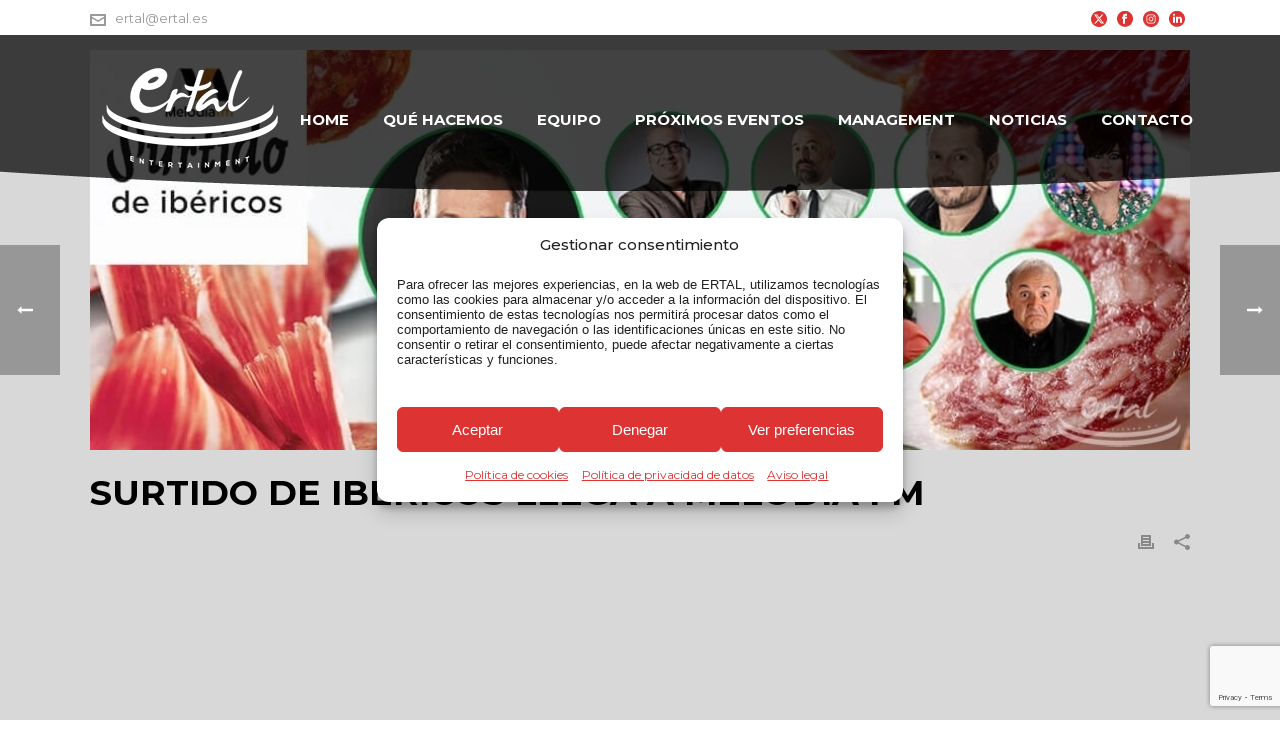

--- FILE ---
content_type: text/html; charset=UTF-8
request_url: https://ertal.es/carlos_latre_surtido_de_ibericos_melodiafm/
body_size: 20746
content:
 <!DOCTYPE html><html lang="es" ><head><meta charset="UTF-8" /><meta name="viewport" content="width=device-width, initial-scale=1.0, minimum-scale=1.0, maximum-scale=1.0, user-scalable=0" /><meta http-equiv="X-UA-Compatible" content="IE=edge,chrome=1" /><meta name="format-detection" content="telephone=no"><link href="https://fonts.googleapis.com/css?family=Lato:100,100i,200,200i,300,300i,400,400i,500,500i,600,600i,700,700i,800,800i,900,900i%7COpen+Sans:100,100i,200,200i,300,300i,400,400i,500,500i,600,600i,700,700i,800,800i,900,900i%7CIndie+Flower:100,100i,200,200i,300,300i,400,400i,500,500i,600,600i,700,700i,800,800i,900,900i%7COswald:100,100i,200,200i,300,300i,400,400i,500,500i,600,600i,700,700i,800,800i,900,900i" rel="stylesheet"><script type="text/javascript">var ajaxurl = "https://ertal.es/wp-admin/admin-ajax.php";</script><meta name='robots' content='index, follow, max-image-preview:large, max-snippet:-1, max-video-preview:-1' /><link media="all" href="https://ertal.es/wp-content/cache/autoptimize/css/autoptimize_5fa7e43d15511680a10c1b3f0f43e853.css" rel="stylesheet"><title>Surtido de Ibéricos llega a Melodia FM presentado por Carlos Latre.</title><meta name="description" content="Podrás encontrar el programa los viernes al mediodía en Melodía FM y el Streaming en la web de Onda Cero a la misma hora." /><link rel="canonical" href="https://ertal.es/carlos_latre_surtido_de_ibericos_melodiafm/" /><meta property="og:locale" content="es_ES" /><meta property="og:type" content="article" /><meta property="og:title" content="Surtido de Ibéricos llega a Melodia FM presentado por Carlos Latre." /><meta property="og:description" content="Podrás encontrar el programa los viernes al mediodía en Melodía FM y el Streaming en la web de Onda Cero a la misma hora." /><meta property="og:url" content="https://ertal.es/carlos_latre_surtido_de_ibericos_melodiafm/" /><meta property="og:site_name" content="ERTAL" /><meta property="article:published_time" content="2019-04-03T18:16:14+00:00" /><meta property="article:modified_time" content="2019-04-03T18:16:55+00:00" /><meta property="og:image" content="https://ertal.es/wp-content/uploads/2019/04/surtido_de_ibericos_melidia.jpg" /><meta property="og:image:width" content="1086" /><meta property="og:image:height" content="400" /><meta property="og:image:type" content="image/jpeg" /><meta name="author" content="ertal@ertal.es" /><meta name="twitter:card" content="summary_large_image" /><meta name="twitter:label1" content="Escrito por" /><meta name="twitter:data1" content="ertal@ertal.es" /><meta name="twitter:label2" content="Tiempo de lectura" /><meta name="twitter:data2" content="1 minuto" /> <script type="application/ld+json" class="yoast-schema-graph">{"@context":"https://schema.org","@graph":[{"@type":"WebPage","@id":"https://ertal.es/carlos_latre_surtido_de_ibericos_melodiafm/","url":"https://ertal.es/carlos_latre_surtido_de_ibericos_melodiafm/","name":"Surtido de Ibéricos llega a Melodia FM presentado por Carlos Latre.","isPartOf":{"@id":"https://ertal.es/#website"},"primaryImageOfPage":{"@id":"https://ertal.es/carlos_latre_surtido_de_ibericos_melodiafm/#primaryimage"},"image":{"@id":"https://ertal.es/carlos_latre_surtido_de_ibericos_melodiafm/#primaryimage"},"thumbnailUrl":"https://ertal.es/wp-content/uploads/2019/04/surtido_de_ibericos_melidia.jpg","datePublished":"2019-04-03T18:16:14+00:00","dateModified":"2019-04-03T18:16:55+00:00","author":{"@id":"https://ertal.es/#/schema/person/49d2deff9a0e4dc4be4b92a1ae30aa11"},"description":"Podrás encontrar el programa los viernes al mediodía en Melodía FM y el Streaming en la web de Onda Cero a la misma hora.","breadcrumb":{"@id":"https://ertal.es/carlos_latre_surtido_de_ibericos_melodiafm/#breadcrumb"},"inLanguage":"es","potentialAction":[{"@type":"ReadAction","target":["https://ertal.es/carlos_latre_surtido_de_ibericos_melodiafm/"]}]},{"@type":"ImageObject","inLanguage":"es","@id":"https://ertal.es/carlos_latre_surtido_de_ibericos_melodiafm/#primaryimage","url":"https://ertal.es/wp-content/uploads/2019/04/surtido_de_ibericos_melidia.jpg","contentUrl":"https://ertal.es/wp-content/uploads/2019/04/surtido_de_ibericos_melidia.jpg","width":1086,"height":400},{"@type":"BreadcrumbList","@id":"https://ertal.es/carlos_latre_surtido_de_ibericos_melodiafm/#breadcrumb","itemListElement":[{"@type":"ListItem","position":1,"name":"Portada","item":"https://ertal.es/"},{"@type":"ListItem","position":2,"name":"SURTIDO DE IBÉRICOS LLEGA A MELODÍA FM"}]},{"@type":"WebSite","@id":"https://ertal.es/#website","url":"https://ertal.es/","name":"ERTAL","description":"PRODUCCIONES ERTAL S.L.","potentialAction":[{"@type":"SearchAction","target":{"@type":"EntryPoint","urlTemplate":"https://ertal.es/?s={search_term_string}"},"query-input":{"@type":"PropertyValueSpecification","valueRequired":true,"valueName":"search_term_string"}}],"inLanguage":"es"},{"@type":"Person","@id":"https://ertal.es/#/schema/person/49d2deff9a0e4dc4be4b92a1ae30aa11","name":"ertal@ertal.es","image":{"@type":"ImageObject","inLanguage":"es","@id":"https://ertal.es/#/schema/person/image/","url":"https://secure.gravatar.com/avatar/1349c58c250ca5cfcb7311fc46c0d305bf87b3b0ee6b698e481ebabe7a83088f?s=96&d=mm&r=g","contentUrl":"https://secure.gravatar.com/avatar/1349c58c250ca5cfcb7311fc46c0d305bf87b3b0ee6b698e481ebabe7a83088f?s=96&d=mm&r=g","caption":"ertal@ertal.es"},"url":"https://ertal.es/author/infotrescomatres-com/"}]}</script> <link rel="shortcut icon" href="https://ertal.es/wp-content/uploads/2016/12/ertal_512x512_transp.png"  /> <script type="text/javascript">window.abb = {};php = {};window.PHP = {};PHP.ajax = "https://ertal.es/wp-admin/admin-ajax.php";PHP.wp_p_id = "2901";var mk_header_parallax, mk_banner_parallax, mk_page_parallax, mk_footer_parallax, mk_body_parallax;var mk_images_dir = "https://ertal.es/wp-content/themes/jupiter/assets/images",mk_theme_js_path = "https://ertal.es/wp-content/themes/jupiter/assets/js",mk_theme_dir = "https://ertal.es/wp-content/themes/jupiter",mk_captcha_placeholder = "Enter Captcha",mk_captcha_invalid_txt = "Invalid. Try again.",mk_captcha_correct_txt = "Captcha correct.",mk_responsive_nav_width = 1140,mk_vertical_header_back = "Volver",mk_vertical_header_anim = "1",mk_check_rtl = true,mk_grid_width = 1140,mk_ajax_search_option = "disable",mk_preloader_bg_color = "#ffffff",mk_accent_color = "#ef2e44",mk_go_to_top =  "true",mk_smooth_scroll =  "true",mk_show_background_video =  "true",mk_preloader_bar_color = "#ef2e44",mk_preloader_logo = "";var mk_header_parallax = false,mk_banner_parallax = false,mk_footer_parallax = false,mk_body_parallax = false,mk_no_more_posts = "No More Posts",mk_typekit_id   = "",mk_google_fonts = ["Montserrat:100italic,200italic,300italic,400italic,500italic,600italic,700italic,800italic,900italic,100,200,300,400,500,600,700,800,900","Montserrat:100italic,200italic,300italic,400italic,500italic,600italic,700italic,800italic,900italic,100,200,300,400,500,600,700,800,900"],mk_global_lazyload = true;</script> <style id='theme-styles-inline-css' type='text/css'>#wpadminbar {
				-webkit-backface-visibility: hidden;
				backface-visibility: hidden;
				-webkit-perspective: 1000;
				-ms-perspective: 1000;
				perspective: 1000;
				-webkit-transform: translateZ(0px);
				-ms-transform: translateZ(0px);
				transform: translateZ(0px);
			}
			@media screen and (max-width: 600px) {
				#wpadminbar {
					position: fixed !important;
				}
			}
		
body { transform:unset;background-color:#fff; } .hb-custom-header #mk-page-introduce, #mk-page-introduce { transform:unset;background-color:#262626; } .hb-custom-header > div, .mk-header-bg { transform:unset;background-color:rgba(255,255,255,0);background-image:url(https://ertal.es/wp-content/uploads/2016/12/wave-ertal-70.png);background-repeat:repeat-x;background-position:center bottom;background-attachment:scroll; } .mk-classic-nav-bg { transform:unset;background-color:rgba(255,255,255,0);background-image:url(https://ertal.es/wp-content/uploads/2016/12/wave-ertal-70.png);background-repeat:repeat-x;background-position:center bottom;background-attachment:scroll; } .master-holder-bg { transform:unset;background-color:#d8d8d8; } #mk-footer { transform:unset;background-color:#000000; } #mk-boxed-layout { -webkit-box-shadow:0 0 0px rgba(0, 0, 0, 0); -moz-box-shadow:0 0 0px rgba(0, 0, 0, 0); box-shadow:0 0 0px rgba(0, 0, 0, 0); } .mk-news-tab .mk-tabs-tabs .is-active a, .mk-fancy-title.pattern-style span, .mk-fancy-title.pattern-style.color-gradient span:after, .page-bg-color { background-color:#d8d8d8; } .page-title { font-size:30px; color:; text-transform:uppercase; font-weight:700; letter-spacing:2px; } .page-subtitle { font-size:22px; line-height:100%; color:; font-size:22px; text-transform:none; } body { font-family:Montserrat } body, h3, h4, h5, h6 { font-family:Montserrat } @font-face { font-family:'star'; src:url('https://ertal.es/wp-content/themes/jupiter/assets/stylesheet/fonts/star/font.eot'); src:url('https://ertal.es/wp-content/themes/jupiter/assets/stylesheet/fonts/star/font.eot?#iefix') format('embedded-opentype'), url('https://ertal.es/wp-content/themes/jupiter/assets/stylesheet/fonts/star/font.woff') format('woff'), url('https://ertal.es/wp-content/themes/jupiter/assets/stylesheet/fonts/star/font.ttf') format('truetype'), url('https://ertal.es/wp-content/themes/jupiter/assets/stylesheet/fonts/star/font.svg#star') format('svg'); font-weight:normal; font-style:normal; } @font-face { font-family:'WooCommerce'; src:url('https://ertal.es/wp-content/themes/jupiter/assets/stylesheet/fonts/woocommerce/font.eot'); src:url('https://ertal.es/wp-content/themes/jupiter/assets/stylesheet/fonts/woocommerce/font.eot?#iefix') format('embedded-opentype'), url('https://ertal.es/wp-content/themes/jupiter/assets/stylesheet/fonts/woocommerce/font.woff') format('woff'), url('https://ertal.es/wp-content/themes/jupiter/assets/stylesheet/fonts/woocommerce/font.ttf') format('truetype'), url('https://ertal.es/wp-content/themes/jupiter/assets/stylesheet/fonts/woocommerce/font.svg#WooCommerce') format('svg'); font-weight:normal; font-style:normal; }.mk-portfolio-item.fadebox-hover .add-gradient{ background:-moz-linear-gradient(top, rgba(239,46,68,0) 0%, rgba(239,46,68,1) 100%); background:-webkit-gradient(linear, left top, left bottom, color-stop(0%,rgba(239,46,68,0)), color-stop(100%,rgba(239,46,68,1)))!important; background:-webkit-linear-gradient(top, rgba(239,46,68,0) 0%,rgba(239,46,68,1) 100%)!important; background:-o-linear-gradient(top, rgba(239,46,68,0) 0%,rgba(239,46,68,1) 100%)!important; background:-ms-linear-gradient(top, rgba(239,46,68,0) 0%,rgba(239,46,68,1) 100%)!important; background:linear-gradient(to bottom, rgba(239,46,68,0) 0%,rgba(239,46,68,1) 100%)!important; filter:progid:DXImageTransform.Microsoft.gradient( startColorstr='#00ef2e44', endColorstr='#ef2e44',GradientType=0 )!important; } .wpb_content_element{margin-bottom:0!important;} .mk-blog-single .blog-single-title, .mk-blog-hero .content-holder .the-title{color:#fff!important;} .respond-heading{color:#8a8a8a!important;} #cmplz-message-1-optin > p {font-size:13px; font-family:-apple-system,BlinkMacSystemFont,"Segoe UI",Roboto,Oxygen-Sans,Ubuntu,Cantarell,"Helvetica Neue",sans-serif; color:var(--rsp-text-color);}</style><link rel='stylesheet' id='theme-options-css' href='https://ertal.es/wp-content/cache/autoptimize/css/autoptimize_single_79803fae9a3fa19e8f2e7cb258ccb210.css' type='text/css' media='all' /> <script type="text/javascript" data-noptimize='' data-no-minify='' src="https://ertal.es/wp-content/cache/autoptimize/js/autoptimize_single_bcf9be088a972a25eb7587b15a8f6c1f.js" id="mk-webfontloader-js"></script> <script type="text/javascript" id="mk-webfontloader-js-after">WebFontConfig = {
	timeout: 2000
}

if ( mk_typekit_id.length > 0 ) {
	WebFontConfig.typekit = {
		id: mk_typekit_id
	}
}

if ( mk_google_fonts.length > 0 ) {
	WebFontConfig.google = {
		families:  mk_google_fonts
	}
}

if ( (mk_google_fonts.length > 0 || mk_typekit_id.length > 0) && navigator.userAgent.indexOf("Speed Insights") == -1) {
	WebFont.load( WebFontConfig );
}</script> <script type="text/javascript" src="https://ertal.es/wp-includes/js/jquery/jquery.min.js" id="jquery-core-js"></script> <script type="text/javascript" id="layerslider-utils-js-extra">var LS_Meta = {"v":"7.15.1","fixGSAP":"1"};</script> <script></script><meta name="generator" content="Powered by LayerSlider 7.15.1 - Build Heros, Sliders, and Popups. Create Animations and Beautiful, Rich Web Content as Easy as Never Before on WordPress." /><link rel="https://api.w.org/" href="https://ertal.es/wp-json/" /><link rel="alternate" title="JSON" type="application/json" href="https://ertal.es/wp-json/wp/v2/posts/2901" /><link rel="EditURI" type="application/rsd+xml" title="RSD" href="https://ertal.es/xmlrpc.php?rsd" /><link rel='shortlink' href='https://ertal.es/?p=2901' /><link rel="alternate" title="oEmbed (JSON)" type="application/json+oembed" href="https://ertal.es/wp-json/oembed/1.0/embed?url=https%3A%2F%2Fertal.es%2Fcarlos_latre_surtido_de_ibericos_melodiafm%2F" /><link rel="alternate" title="oEmbed (XML)" type="text/xml+oembed" href="https://ertal.es/wp-json/oembed/1.0/embed?url=https%3A%2F%2Fertal.es%2Fcarlos_latre_surtido_de_ibericos_melodiafm%2F&#038;format=xml" /><meta itemprop="author" content="ertal@ertal.es" /><meta itemprop="datePublished" content="3 abril, 2019" /><meta itemprop="dateModified" content="3 abril, 2019" /><meta itemprop="publisher" content="ERTAL" /><script>var isTest = false;</script><meta name="generator" content="Powered by WPBakery Page Builder - drag and drop page builder for WordPress."/><link rel="icon" href="https://ertal.es/wp-content/uploads/2016/12/cropped-ertal_512x512_transp-32x32.png" sizes="32x32" /><link rel="icon" href="https://ertal.es/wp-content/uploads/2016/12/cropped-ertal_512x512_transp-192x192.png" sizes="192x192" /><link rel="apple-touch-icon" href="https://ertal.es/wp-content/uploads/2016/12/cropped-ertal_512x512_transp-180x180.png" /><meta name="msapplication-TileImage" content="https://ertal.es/wp-content/uploads/2016/12/cropped-ertal_512x512_transp-270x270.png" /><meta name="generator" content="Jupiter Child Theme 1.0" /><noscript><style>.wpb_animate_when_almost_visible { opacity: 1; }</style></noscript></head><body data-cmplz=1 class="wp-singular post-template-default single single-post postid-2901 single-format-standard wp-theme-jupiter wp-child-theme-jupiter-child wpb-js-composer js-comp-ver-8.7.2.1 vc_responsive" itemscope="itemscope" itemtype="https://schema.org/WebPage"  data-adminbar=""><div id="top-of-page"></div><div id="mk-boxed-layout"><div id="mk-theme-container" class="trans-header"><header data-height='165'
 data-sticky-height='115'
 data-responsive-height='90'
 data-transparent-skin='light'
 data-header-style='1'
 data-sticky-style='false'
 data-sticky-offset='25%' id="mk-header-1" class="mk-header header-style-1 header-align-left  toolbar-true menu-hover-2 sticky-style-false mk-background-stretch boxed-header  transparent-header light-skin bg-false" role="banner" itemscope="itemscope" itemtype="https://schema.org/WPHeader" ><div class="mk-header-holder"><div class="mk-header-toolbar"><div class="mk-grid header-grid"><div class="mk-header-toolbar-holder"> <span class="header-toolbar-contact"> <svg  class="mk-svg-icon" data-name="mk-moon-envelop" data-cacheid="icon-6954a715c48c5" style=" height:16px; width: 16px; "  xmlns="http://www.w3.org/2000/svg" viewBox="0 0 512 512"><path d="M480 64h-448c-17.6 0-32 14.4-32 32v320c0 17.6 14.4 32 32 32h448c17.6 0 32-14.4 32-32v-320c0-17.6-14.4-32-32-32zm-32 64v23l-192 113.143-192-113.143v-23h384zm-384 256v-177.286l192 113.143 192-113.143v177.286h-384z"/></svg> <a href="mailto:&#101;r&#116;al&#64;&#101;rta&#108;.&#101;&#115;">&#101;rt&#97;&#108;&#64;&#101;&#114;&#116;&#97;l.e&#115;</a> </span><div class="mk-header-social toolbar-section"><ul><li><a class="twitter-hover " target="_blank" rel="noreferrer noopener" href="https://www.instagram.com/ertalentertainment/"><?xml version="1.0" encoding="utf-8"?> <svg  class="mk-svg-icon" data-name="mk-jupiter-icon-twitter" data-cacheid="icon-6954a715c4c97" style=" height:16px; width: px; "  version="1.1" id="Layer_1" xmlns="http://www.w3.org/2000/svg" xmlns:xlink="http://www.w3.org/1999/xlink" x="0px" y="0px"
 viewBox="0 0 16 16" style="enable-background:new 0 0 16 16;" xml:space="preserve"> <path d="M4.9,4.4l5.5,7.1h0.8L5.8,4.4H4.9z M8,0C3.6,0,0,3.6,0,8s3.6,8,8,8s8-3.6,8-8S12.4,0,8,0z M9.9,12.4L7.5,9.3l-2.7,3.1H3.3
 l3.5-4L3.1,3.6h3.1l2.1,2.8l2.5-2.8h1.5L9.1,7.3l3.9,5.1H9.9z"/> </svg> </i></a></li><li><a class="facebook-hover " target="_blank" rel="noreferrer noopener" href="https://www.facebook.com/ErtalEntertainment/"><svg  class="mk-svg-icon" data-name="mk-jupiter-icon-facebook" data-cacheid="icon-6954a715c4e55" style=" height:16px; width: 16px; "  xmlns="http://www.w3.org/2000/svg" viewBox="0 0 512 512"><path d="M256-6.4c-141.385 0-256 114.615-256 256s114.615 256 256 256 256-114.615 256-256-114.615-256-256-256zm64.057 159.299h-49.041c-7.42 0-14.918 7.452-14.918 12.99v19.487h63.723c-2.081 28.41-6.407 64.679-6.407 64.679h-57.566v159.545h-63.929v-159.545h-32.756v-64.474h32.756v-33.53c0-8.098-1.706-62.336 70.46-62.336h57.678v63.183z"/></svg></i></a></li><li><a class="instagram-hover " target="_blank" rel="noreferrer noopener" href="https://www.instagram.com/ertalentertainment/"><svg  class="mk-svg-icon" data-name="mk-jupiter-icon-instagram" data-cacheid="icon-6954a715c4ff9" style=" height:16px; width: 16px; "  xmlns="http://www.w3.org/2000/svg" viewBox="0 0 512 512"><path d="M375.3,197.7L375.3,197.7c-0.6-11.5-2.2-20.4-5-27.1c-2.5-6.7-5.7-11.8-10.9-17c-5.9-5.5-10.5-8.4-16.9-10.9 c-4.1-1.8-11.3-4.3-27.1-5c-15.4-0.7-20.4-0.7-58.8-0.7s-43.4,0-58.8,0.7c-11.5,0.6-20.4,2.2-27,5c-6.7,2.5-11.8,5.7-17,10.9 c-5.5,5.9-8.4,10.5-10.9,16.9c-1.8,4.1-4.3,11.3-5,27.1c-0.7,15.4-0.7,20.4-0.7,58.8s0,43.4,0.7,58.8c0.4,14.3,2.9,22,5,27.1 c2.5,6.7,5.7,11.8,10.9,17c5.9,5.5,10.5,8.4,16.9,10.9c4.1,1.8,11.3,4.3,27.1,5c15.4,0.7,20.4,0.7,58.8,0.7s43.4,0,58.8-0.7 c11.5-0.6,20.4-2.2,27-5c6.7-2.5,11.8-5.7,17-10.9c5.5-5.9,8.4-10.5,10.9-16.9c1.8-4.1,4.3-11.3,5-27.1l0.2-3.4 c0.6-13.1,0.9-19.7,0.5-55.5C376,218,376,213.1,375.3,197.7z M351.4,178.7c0,9.4-7.7,17.1-17.1,17.1c-9.4,0-17.1-7.7-17.1-17.1 c0-9.4,7.7-17.1,17.1-17.1C343.7,161.6,351.4,169.3,351.4,178.7z M256.5,330.6c-40.9,0-74.1-33.2-74.1-74.1 c0-40.9,33.2-74.1,74.1-74.1c40.9,0,74.1,33.2,74.1,74.1C330.6,297.4,297.4,330.6,256.5,330.6z"/><ellipse transform="matrix(0.9732 -0.2298 0.2298 0.9732 -52.0702 65.7936)" cx="256.5" cy="256.5" rx="48.9" ry="48.9"/><path d="M437.9,75.1C389.4,26.7,325,0,256.5,0C188,0,123.6,26.7,75.1,75.1S0,188,0,256.5C0,325,26.7,389.4,75.1,437.9 C123.6,486.3,188,513,256.5,513c68.5,0,132.9-26.7,181.4-75.1C486.3,389.4,513,325,513,256.5C513,188,486.3,123.6,437.9,75.1z  M400.8,316.4L400.8,316.4c-0.6,14.1-2.7,24.7-6.8,35.3c-4.2,10.5-9.2,18.2-16.7,25.6c-8,8-16,13.2-25.6,16.7 c-10.4,4-21.3,6.1-35.3,6.8c-15.4,0.7-20.5,0.7-59.9,0.7c-39.3,0-44.4,0-59.9-0.7c-14.1-0.6-24.7-2.6-35.3-6.8 c-10.5-4.2-18.2-9.2-25.6-16.7c-8.1-8.1-13.2-16-16.7-25.6c-4-10.4-6.1-21.3-6.8-35.3c-0.7-15.4-0.7-20.5-0.7-59.9 c0-39.3,0-44.4,0.7-59.9c0.6-14.1,2.6-24.7,6.8-35.3c3.9-9.7,9-17.6,16.7-25.6c8.1-8.1,16-13.2,25.6-16.7c10.4-4,21.3-6.1,35.3-6.8 c15.4-0.7,20.5-0.7,59.9-0.7c39.3,0,44.4,0,59.9,0.7c14.1,0.6,24.7,2.6,35.3,6.8c10.5,4.2,18.1,9.2,25.6,16.7 c8,8.1,13.2,16,16.7,25.6c4,10.4,6.1,21.3,6.8,35.3c0.7,15.4,0.7,20.5,0.7,59.9C401.5,295.8,401.5,300.9,400.8,316.4z"/></svg></i></a></li><li><a class="linkedin-hover " target="_blank" rel="noreferrer noopener" href="https://www.linkedin.com/company/ertal-entertainment"><svg  class="mk-svg-icon" data-name="mk-jupiter-icon-linkedin" data-cacheid="icon-6954a715c5162" style=" height:16px; width: 16px; "  xmlns="http://www.w3.org/2000/svg" viewBox="0 0 512 512"><path d="M256-6.4c-141.385 0-256 114.615-256 256s114.615 256 256 256 256-114.615 256-256-114.615-256-256-256zm-96.612 95.448c19.722 0 31.845 13.952 32.215 32.284 0 17.943-12.492 32.311-32.592 32.311h-.389c-19.308 0-31.842-14.368-31.842-32.311 0-18.332 12.897-32.284 32.609-32.284zm32.685 288.552h-64.073v-192h64.073v192zm223.927-.089h-63.77v-97.087c0-27.506-11.119-46.257-34.797-46.257-18.092 0-22.348 12.656-27.075 24.868-1.724 4.382-2.165 10.468-2.165 16.583v101.892h-64.193s.881-173.01 0-192.221h57.693v.31h6.469v19.407c9.562-12.087 25.015-24.527 52.495-24.527 43.069 0 75.344 29.25 75.344 92.077v104.954z"/></svg></i></a></li></ul><div class="clearboth"></div></div></div></div></div><div class="mk-header-inner add-header-height"><div class="mk-header-bg "></div><div class="mk-toolbar-resposnive-icon"><svg  class="mk-svg-icon" data-name="mk-icon-chevron-down" data-cacheid="icon-6954a715c53a2" xmlns="http://www.w3.org/2000/svg" viewBox="0 0 1792 1792"><path d="M1683 808l-742 741q-19 19-45 19t-45-19l-742-741q-19-19-19-45.5t19-45.5l166-165q19-19 45-19t45 19l531 531 531-531q19-19 45-19t45 19l166 165q19 19 19 45.5t-19 45.5z"/></svg></div><div class="mk-grid header-grid"><div class="mk-header-nav-container one-row-style menu-hover-style-2" role="navigation" itemscope="itemscope" itemtype="https://schema.org/SiteNavigationElement" ><nav class="mk-main-navigation js-main-nav"><ul id="menu-main-menu" class="main-navigation-ul"><li id="menu-item-688" class="menu-item menu-item-type-post_type menu-item-object-page menu-item-home menu-item-has-children no-mega-menu"><a class="menu-item-link js-smooth-scroll"  href="https://ertal.es/">Home</a><ul style="" class="sub-menu "><li id="menu-item-1320" class="menu-item menu-item-type-custom menu-item-object-custom menu-item-home"><a class="menu-item-link js-smooth-scroll"  href="https://ertal.es/#quehacemos">Qué hacemos</a></li><li id="menu-item-1283" class="menu-item menu-item-type-custom menu-item-object-custom menu-item-home"><a class="menu-item-link js-smooth-scroll"  href="https://ertal.es/#quienessomos">Equipo</a></li><li id="menu-item-1291" class="menu-item menu-item-type-custom menu-item-object-custom menu-item-home"><a class="menu-item-link js-smooth-scroll"  href="https://ertal.es/#eventos">Próximos eventos</a></li><li id="menu-item-1293" class="menu-item menu-item-type-custom menu-item-object-custom menu-item-home"><a class="menu-item-link js-smooth-scroll"  href="https://ertal.es/#artistas">Management</a></li><li id="menu-item-1540" class="menu-item menu-item-type-custom menu-item-object-custom menu-item-home"><a class="menu-item-link js-smooth-scroll"  href="https://ertal.es/#noticiasa">Noticias</a></li><li id="menu-item-2428" class="menu-item menu-item-type-post_type menu-item-object-page"><a class="menu-item-link js-smooth-scroll"  href="https://ertal.es/contact/">Contacto</a></li></ul></li><li id="menu-item-1981" class="menu-item menu-item-type-custom menu-item-object-custom menu-item-has-children no-mega-menu"><a class="menu-item-link js-smooth-scroll"  href="#quehacemos">Qué Hacemos</a><ul style="" class="sub-menu "><li id="menu-item-1989" class="menu-item menu-item-type-post_type menu-item-object-page"><a class="menu-item-link js-smooth-scroll"  href="https://ertal.es/television/">Televisión</a></li><li id="menu-item-1988" class="menu-item menu-item-type-post_type menu-item-object-page"><a class="menu-item-link js-smooth-scroll"  href="https://ertal.es/radio/">Radio</a></li><li id="menu-item-1987" class="menu-item menu-item-type-post_type menu-item-object-page"><a class="menu-item-link js-smooth-scroll"  href="https://ertal.es/teatro/">Teatro</a></li><li id="menu-item-1985" class="menu-item menu-item-type-post_type menu-item-object-page"><a class="menu-item-link js-smooth-scroll"  href="https://ertal.es/galas-directo/">Galas en directo</a></li><li id="menu-item-1986" class="menu-item menu-item-type-post_type menu-item-object-page"><a class="menu-item-link js-smooth-scroll"  href="https://ertal.es/management/">Management</a></li><li id="menu-item-1984" class="menu-item menu-item-type-post_type menu-item-object-page"><a class="menu-item-link js-smooth-scroll"  href="https://ertal.es/eventos-de-empresa/">Eventos de empresa</a></li><li id="menu-item-1983" class="menu-item menu-item-type-post_type menu-item-object-page"><a class="menu-item-link js-smooth-scroll"  href="https://ertal.es/produccion-y-guion-a-medida/">Producción y guión a medida</a></li><li id="menu-item-1982" class="menu-item menu-item-type-post_type menu-item-object-page"><a class="menu-item-link js-smooth-scroll"  href="https://ertal.es/social-media/">Social Media</a></li></ul></li><li id="menu-item-1313" class="menu-item menu-item-type-custom menu-item-object-custom menu-item-has-children no-mega-menu"><a class="menu-item-link js-smooth-scroll"  href="#">Equipo</a><ul style="" class="sub-menu "><li id="menu-item-700" class="menu-item menu-item-type-post_type menu-item-object-page"><a class="menu-item-link js-smooth-scroll"  href="https://ertal.es/biography/">Carlos Latre</a></li><li id="menu-item-1312" class="menu-item menu-item-type-post_type menu-item-object-page"><a class="menu-item-link js-smooth-scroll"  href="https://ertal.es/yolanda-marcos/">Yolanda Marcos</a></li><li id="menu-item-3506" class="menu-item menu-item-type-post_type menu-item-object-page"><a class="menu-item-link js-smooth-scroll"  href="https://ertal.es/amaia-saldise/">Amaia Saldise</a></li><li id="menu-item-3505" class="menu-item menu-item-type-post_type menu-item-object-page"><a class="menu-item-link js-smooth-scroll"  href="https://ertal.es/diego-fortea/">Diego Fortea</a></li><li id="menu-item-2327" class="menu-item menu-item-type-post_type menu-item-object-page"><a class="menu-item-link js-smooth-scroll"  href="https://ertal.es/samira-alert-arenas/">Samira Alert Arenas</a></li><li id="menu-item-1979" class="menu-item menu-item-type-post_type menu-item-object-page"><a class="menu-item-link js-smooth-scroll"  href="https://ertal.es/niki-navarro/">Niki Navarro</a></li><li id="menu-item-1978" class="menu-item menu-item-type-post_type menu-item-object-page"><a class="menu-item-link js-smooth-scroll"  href="https://ertal.es/albert-garcia-freixas/">Albert Garcia Freixas</a></li><li id="menu-item-3504" class="menu-item menu-item-type-post_type menu-item-object-page"><a class="menu-item-link js-smooth-scroll"  href="https://ertal.es/marta-ravassa/">Marta Ravassa</a></li></ul></li><li id="menu-item-2079" class="menu-item menu-item-type-post_type menu-item-object-page has-mega-menu"><a class="menu-item-link js-smooth-scroll"  href="https://ertal.es/proximos-eventos-inicial/">Próximos eventos</a></li><li id="menu-item-1479" class="menu-item menu-item-type-custom menu-item-object-custom menu-item-has-children no-mega-menu"><a class="menu-item-link js-smooth-scroll"  href="#">Management</a><ul style="" class="sub-menu "><li id="menu-item-2022" class="menu-item menu-item-type-post_type menu-item-object-page"><a class="menu-item-link js-smooth-scroll"  href="https://ertal.es/management-carlos/">Management Carlos Latre</a></li><li id="menu-item-2042" class="menu-item menu-item-type-post_type menu-item-object-page"><a class="menu-item-link js-smooth-scroll"  href="https://ertal.es/management-yolanda/">Management Yolanda Marcos</a></li></ul></li><li id="menu-item-685" class="menu-item menu-item-type-post_type menu-item-object-page no-mega-menu"><a class="menu-item-link js-smooth-scroll"  href="https://ertal.es/blog/">Noticias</a></li><li id="menu-item-702" class="menu-item menu-item-type-post_type menu-item-object-page no-mega-menu"><a class="menu-item-link js-smooth-scroll"  href="https://ertal.es/contact/">Contacto</a></li></ul></nav></div><div class="mk-nav-responsive-link"><div class="mk-css-icon-menu"><div class="mk-css-icon-menu-line-1"></div><div class="mk-css-icon-menu-line-2"></div><div class="mk-css-icon-menu-line-3"></div></div></div><div class=" header-logo fit-logo-img add-header-height logo-is-responsive logo-has-sticky"> <a href="https://ertal.es/" title="ERTAL"> <img class="mk-desktop-logo dark-logo "
 title="PRODUCCIONES ERTAL S.L."
 alt="PRODUCCIONES ERTAL S.L."
 src="https://ertal.es/wp-content/uploads/2024/01/ertal-logo2024-blanco-200x130px-1.png" /> <img class="mk-desktop-logo light-logo "
 title="PRODUCCIONES ERTAL S.L."
 alt="PRODUCCIONES ERTAL S.L."
 src="https://ertal.es/wp-content/uploads/2024/01/ertal-logo2024-3d-200x130px-1.png" /> <img class="mk-resposnive-logo "
 title="PRODUCCIONES ERTAL S.L."
 alt="PRODUCCIONES ERTAL S.L."
 src="https://ertal.es/wp-content/uploads/2024/01/ertal-logo2024-blanco-200x130px-1.png" /> <img class="mk-sticky-logo "
 title="PRODUCCIONES ERTAL S.L."
 alt="PRODUCCIONES ERTAL S.L."
 src="https://ertal.es/wp-content/uploads/2024/01/ertal-logo2024-blanco-140x91px-1.png" /> </a></div></div><div class="mk-header-right"></div></div><div class="mk-responsive-wrap"><nav class="menu-main-menu-container"><ul id="menu-main-menu-1" class="mk-responsive-nav"><li id="responsive-menu-item-688" class="menu-item menu-item-type-post_type menu-item-object-page menu-item-home menu-item-has-children"><a class="menu-item-link js-smooth-scroll"  href="https://ertal.es/">Home</a><span class="mk-nav-arrow mk-nav-sub-closed"><svg  class="mk-svg-icon" data-name="mk-moon-arrow-down" data-cacheid="icon-6954a715d9267" style=" height:16px; width: 16px; "  xmlns="http://www.w3.org/2000/svg" viewBox="0 0 512 512"><path d="M512 192l-96-96-160 160-160-160-96 96 256 255.999z"/></svg></span><ul class="sub-menu "><li id="responsive-menu-item-1320" class="menu-item menu-item-type-custom menu-item-object-custom menu-item-home"><a class="menu-item-link js-smooth-scroll"  href="https://ertal.es/#quehacemos">Qué hacemos</a></li><li id="responsive-menu-item-1283" class="menu-item menu-item-type-custom menu-item-object-custom menu-item-home"><a class="menu-item-link js-smooth-scroll"  href="https://ertal.es/#quienessomos">Equipo</a></li><li id="responsive-menu-item-1291" class="menu-item menu-item-type-custom menu-item-object-custom menu-item-home"><a class="menu-item-link js-smooth-scroll"  href="https://ertal.es/#eventos">Próximos eventos</a></li><li id="responsive-menu-item-1293" class="menu-item menu-item-type-custom menu-item-object-custom menu-item-home"><a class="menu-item-link js-smooth-scroll"  href="https://ertal.es/#artistas">Management</a></li><li id="responsive-menu-item-1540" class="menu-item menu-item-type-custom menu-item-object-custom menu-item-home"><a class="menu-item-link js-smooth-scroll"  href="https://ertal.es/#noticiasa">Noticias</a></li><li id="responsive-menu-item-2428" class="menu-item menu-item-type-post_type menu-item-object-page"><a class="menu-item-link js-smooth-scroll"  href="https://ertal.es/contact/">Contacto</a></li></ul></li><li id="responsive-menu-item-1981" class="menu-item menu-item-type-custom menu-item-object-custom menu-item-has-children"><a class="menu-item-link js-smooth-scroll"  href="#quehacemos">Qué Hacemos</a><span class="mk-nav-arrow mk-nav-sub-closed"><svg  class="mk-svg-icon" data-name="mk-moon-arrow-down" data-cacheid="icon-6954a715d977b" style=" height:16px; width: 16px; "  xmlns="http://www.w3.org/2000/svg" viewBox="0 0 512 512"><path d="M512 192l-96-96-160 160-160-160-96 96 256 255.999z"/></svg></span><ul class="sub-menu "><li id="responsive-menu-item-1989" class="menu-item menu-item-type-post_type menu-item-object-page"><a class="menu-item-link js-smooth-scroll"  href="https://ertal.es/television/">Televisión</a></li><li id="responsive-menu-item-1988" class="menu-item menu-item-type-post_type menu-item-object-page"><a class="menu-item-link js-smooth-scroll"  href="https://ertal.es/radio/">Radio</a></li><li id="responsive-menu-item-1987" class="menu-item menu-item-type-post_type menu-item-object-page"><a class="menu-item-link js-smooth-scroll"  href="https://ertal.es/teatro/">Teatro</a></li><li id="responsive-menu-item-1985" class="menu-item menu-item-type-post_type menu-item-object-page"><a class="menu-item-link js-smooth-scroll"  href="https://ertal.es/galas-directo/">Galas en directo</a></li><li id="responsive-menu-item-1986" class="menu-item menu-item-type-post_type menu-item-object-page"><a class="menu-item-link js-smooth-scroll"  href="https://ertal.es/management/">Management</a></li><li id="responsive-menu-item-1984" class="menu-item menu-item-type-post_type menu-item-object-page"><a class="menu-item-link js-smooth-scroll"  href="https://ertal.es/eventos-de-empresa/">Eventos de empresa</a></li><li id="responsive-menu-item-1983" class="menu-item menu-item-type-post_type menu-item-object-page"><a class="menu-item-link js-smooth-scroll"  href="https://ertal.es/produccion-y-guion-a-medida/">Producción y guión a medida</a></li><li id="responsive-menu-item-1982" class="menu-item menu-item-type-post_type menu-item-object-page"><a class="menu-item-link js-smooth-scroll"  href="https://ertal.es/social-media/">Social Media</a></li></ul></li><li id="responsive-menu-item-1313" class="menu-item menu-item-type-custom menu-item-object-custom menu-item-has-children"><a class="menu-item-link js-smooth-scroll"  href="#">Equipo</a><span class="mk-nav-arrow mk-nav-sub-closed"><svg  class="mk-svg-icon" data-name="mk-moon-arrow-down" data-cacheid="icon-6954a715d9c86" style=" height:16px; width: 16px; "  xmlns="http://www.w3.org/2000/svg" viewBox="0 0 512 512"><path d="M512 192l-96-96-160 160-160-160-96 96 256 255.999z"/></svg></span><ul class="sub-menu "><li id="responsive-menu-item-700" class="menu-item menu-item-type-post_type menu-item-object-page"><a class="menu-item-link js-smooth-scroll"  href="https://ertal.es/biography/">Carlos Latre</a></li><li id="responsive-menu-item-1312" class="menu-item menu-item-type-post_type menu-item-object-page"><a class="menu-item-link js-smooth-scroll"  href="https://ertal.es/yolanda-marcos/">Yolanda Marcos</a></li><li id="responsive-menu-item-3506" class="menu-item menu-item-type-post_type menu-item-object-page"><a class="menu-item-link js-smooth-scroll"  href="https://ertal.es/amaia-saldise/">Amaia Saldise</a></li><li id="responsive-menu-item-3505" class="menu-item menu-item-type-post_type menu-item-object-page"><a class="menu-item-link js-smooth-scroll"  href="https://ertal.es/diego-fortea/">Diego Fortea</a></li><li id="responsive-menu-item-2327" class="menu-item menu-item-type-post_type menu-item-object-page"><a class="menu-item-link js-smooth-scroll"  href="https://ertal.es/samira-alert-arenas/">Samira Alert Arenas</a></li><li id="responsive-menu-item-1979" class="menu-item menu-item-type-post_type menu-item-object-page"><a class="menu-item-link js-smooth-scroll"  href="https://ertal.es/niki-navarro/">Niki Navarro</a></li><li id="responsive-menu-item-1978" class="menu-item menu-item-type-post_type menu-item-object-page"><a class="menu-item-link js-smooth-scroll"  href="https://ertal.es/albert-garcia-freixas/">Albert Garcia Freixas</a></li><li id="responsive-menu-item-3504" class="menu-item menu-item-type-post_type menu-item-object-page"><a class="menu-item-link js-smooth-scroll"  href="https://ertal.es/marta-ravassa/">Marta Ravassa</a></li></ul></li><li id="responsive-menu-item-2079" class="menu-item menu-item-type-post_type menu-item-object-page"><a class="menu-item-link js-smooth-scroll"  href="https://ertal.es/proximos-eventos-inicial/">Próximos eventos</a></li><li id="responsive-menu-item-1479" class="menu-item menu-item-type-custom menu-item-object-custom menu-item-has-children"><a class="menu-item-link js-smooth-scroll"  href="#">Management</a><span class="mk-nav-arrow mk-nav-sub-closed"><svg  class="mk-svg-icon" data-name="mk-moon-arrow-down" data-cacheid="icon-6954a715da1e4" style=" height:16px; width: 16px; "  xmlns="http://www.w3.org/2000/svg" viewBox="0 0 512 512"><path d="M512 192l-96-96-160 160-160-160-96 96 256 255.999z"/></svg></span><ul class="sub-menu "><li id="responsive-menu-item-2022" class="menu-item menu-item-type-post_type menu-item-object-page"><a class="menu-item-link js-smooth-scroll"  href="https://ertal.es/management-carlos/">Management Carlos Latre</a></li><li id="responsive-menu-item-2042" class="menu-item menu-item-type-post_type menu-item-object-page"><a class="menu-item-link js-smooth-scroll"  href="https://ertal.es/management-yolanda/">Management Yolanda Marcos</a></li></ul></li><li id="responsive-menu-item-685" class="menu-item menu-item-type-post_type menu-item-object-page"><a class="menu-item-link js-smooth-scroll"  href="https://ertal.es/blog/">Noticias</a></li><li id="responsive-menu-item-702" class="menu-item menu-item-type-post_type menu-item-object-page"><a class="menu-item-link js-smooth-scroll"  href="https://ertal.es/contact/">Contacto</a></li></ul></nav></div></div><div class="mk-header-padding-wrapper"></div></header><div id="theme-page" class="master-holder blog-post-type-image blog-style- clearfix" itemscope="itemscope" itemtype="https://schema.org/Blog" ><div class="master-holder-bg-holder"><div id="theme-page-bg" class="master-holder-bg js-el"  ></div></div><div class="mk-main-wrapper-holder"><div id="mk-page-id-2901" class="theme-page-wrapper mk-main-wrapper mk-grid full-layout false"><div class="theme-content false" itemprop="mainEntityOfPage"><article id="2901" class="mk-blog-single post-2901 post type-post status-publish format-standard has-post-thumbnail hentry category-carloslatrepost category-ertalpost category-radio" itemscope="itemscope" itemprop="blogPost" itemtype="http://schema.org/BlogPosting" ><div class="featured-image"><a class="full-cover-link mk-lightbox" title="SURTIDO DE IBÉRICOS LLEGA A MELODÍA FM" href="https://ertal.es/wp-content/uploads/2019/04/surtido_de_ibericos_melidia.jpg">&nbsp;</a><img class="blog-image" alt="SURTIDO DE IBÉRICOS LLEGA A MELODÍA FM" title="SURTIDO DE IBÉRICOS LLEGA A MELODÍA FM" src="https://ertal.es/wp-content/uploads/bfi_thumb/dummy-transparent-rgl0r5j5lmjpvevd716lwh4zefc85j6qurxlpjebvk.png" data-mk-image-src-set='{"default":"https://ertal.es/wp-content/uploads/bfi_thumb/surtido_de_ibericos_melidia-py1ujx0tut15n8sp8ak3avrfsb7xirdhhzuo1o47fk.jpg","2x":"https://ertal.es/wp-content/uploads/bfi_thumb/surtido_de_ibericos_melidia-py1ujx1797ly555rftbqu07ci4efuuw41bupidougw.jpg","mobile":"https://ertal.es/wp-content/uploads/bfi_thumb/surtido_de_ibericos_melidia-3b6z0l8cwxnoap51sperimvf4vayi32xzmg4c7026ushl086m.jpg","responsive":"true"}' width="1100" height="400" itemprop="image" /><div class="image-hover-overlay"></div><div class="post-type-badge" href="https://ertal.es/carlos_latre_surtido_de_ibericos_melodiafm/"><svg  class="mk-svg-icon" data-name="mk-li-image" data-cacheid="icon-6954a715dbdd4" style=" height:48px; width: 48px; "  xmlns="http://www.w3.org/2000/svg" viewBox="0 0 512 512"><path d="M460.038 4.877h-408.076c-25.995 0-47.086 21.083-47.086 47.086v408.075c0 26.002 21.09 47.086 47.086 47.086h408.075c26.01 0 47.086-21.083 47.086-47.086v-408.076c0-26.003-21.075-47.085-47.085-47.085zm-408.076 31.39h408.075c8.66 0 15.695 7.042 15.695 15.695v321.744h-52.696l-55.606-116.112c-2.33-4.874-7.005-8.208-12.385-8.821-5.318-.583-10.667 1.594-14.039 5.817l-35.866 44.993-84.883-138.192c-2.989-4.858-8.476-7.664-14.117-7.457-5.717.268-10.836 3.633-13.35 8.775l-103.384 210.997h-53.139v-321.744c0-8.652 7.05-15.695 15.695-15.695zm72.437 337.378l84.04-171.528 81.665 132.956c2.667 4.361 7.311 7.135 12.415 7.45 5.196.314 10.039-1.894 13.227-5.879l34.196-42.901 38.272 79.902h-263.815zm335.639 102.088h-408.076c-8.645 0-15.695-7.043-15.695-15.695v-54.941h439.466v54.941c0 8.652-7.036 15.695-15.695 15.695zm-94.141-266.819c34.67 0 62.781-28.111 62.781-62.781 0-34.671-28.111-62.781-62.781-62.781-34.671 0-62.781 28.11-62.781 62.781s28.11 62.781 62.781 62.781zm0-94.171c17.304 0 31.39 14.078 31.39 31.39s-14.086 31.39-31.39 31.39c-17.32 0-31.39-14.079-31.39-31.39 0-17.312 14.07-31.39 31.39-31.39z"/></svg></div></div><h2 class="blog-single-title" itemprop="headline">SURTIDO DE IBÉRICOS LLEGA A MELODÍA FM</h2><div class="single-social-section"><div class="blog-share-container"><div class="blog-single-share mk-toggle-trigger"><svg  class="mk-svg-icon" data-name="mk-moon-share-2" data-cacheid="icon-6954a715dc2f9" style=" height:16px; width: 16px; "  xmlns="http://www.w3.org/2000/svg" viewBox="0 0 512 512"><path d="M432 352c-22.58 0-42.96 9.369-57.506 24.415l-215.502-107.751c.657-4.126 1.008-8.353 1.008-12.664s-.351-8.538-1.008-12.663l215.502-107.751c14.546 15.045 34.926 24.414 57.506 24.414 44.183 0 80-35.817 80-80s-35.817-80-80-80-80 35.817-80 80c0 4.311.352 8.538 1.008 12.663l-215.502 107.752c-14.546-15.045-34.926-24.415-57.506-24.415-44.183 0-80 35.818-80 80 0 44.184 35.817 80 80 80 22.58 0 42.96-9.369 57.506-24.414l215.502 107.751c-.656 4.125-1.008 8.352-1.008 12.663 0 44.184 35.817 80 80 80s80-35.816 80-80c0-44.182-35.817-80-80-80z"/></svg></div><ul class="single-share-box mk-box-to-trigger"><li><a class="facebook-share" data-title="SURTIDO DE IBÉRICOS LLEGA A MELODÍA FM" data-url="https://ertal.es/carlos_latre_surtido_de_ibericos_melodiafm/" href="#"><svg  class="mk-svg-icon" data-name="mk-jupiter-icon-simple-facebook" data-cacheid="icon-6954a715dc51c" style=" height:16px; width: 16px; "  xmlns="http://www.w3.org/2000/svg" viewBox="0 0 512 512"><path d="M192.191 92.743v60.485h-63.638v96.181h63.637v256.135h97.069v-256.135h84.168s6.674-51.322 9.885-96.508h-93.666v-42.921c0-8.807 11.565-20.661 23.01-20.661h71.791v-95.719h-83.57c-111.317 0-108.686 86.262-108.686 99.142z"/></svg></a></li><li><a class="twitter-share" data-title="SURTIDO DE IBÉRICOS LLEGA A MELODÍA FM" data-url="https://ertal.es/carlos_latre_surtido_de_ibericos_melodiafm/" href="#"><?xml version="1.0" encoding="utf-8"?> <svg  class="mk-svg-icon" data-name="mk-moon-twitter" data-cacheid="icon-6954a715dc824" style=" height:16px; width: px; "  version="1.1" id="Layer_1" xmlns="http://www.w3.org/2000/svg" xmlns:xlink="http://www.w3.org/1999/xlink" x="0px" y="0px"
 viewBox="0 0 16 16" style="enable-background:new 0 0 16 16;" xml:space="preserve"> <path d="M12.2,1.5h2.2L9.6,7l5.7,7.5h-4.4L7.3,10l-4,4.5H1.1l5.2-5.9L0.8,1.5h4.5l3.1,4.2L12.2,1.5z M11.4,13.2h1.2L4.7,2.8H3.4
 L11.4,13.2z"/> </svg> </a></li><li><a class="googleplus-share" data-title="SURTIDO DE IBÉRICOS LLEGA A MELODÍA FM" data-url="https://ertal.es/carlos_latre_surtido_de_ibericos_melodiafm/" href="#"><svg  class="mk-svg-icon" data-name="mk-jupiter-icon-simple-googleplus" data-cacheid="icon-6954a715dca4a" style=" height:16px; width: 16px; "  xmlns="http://www.w3.org/2000/svg" viewBox="0 0 512 512"><path d="M416.146 153.104v-95.504h-32.146v95.504h-95.504v32.146h95.504v95.504h32.145v-95.504h95.504v-32.146h-95.504zm-128.75-95.504h-137.717c-61.745 0-119.869 48.332-119.869 102.524 0 55.364 42.105 100.843 104.909 100.843 4.385 0 8.613.296 12.772 0-4.074 7.794-6.982 16.803-6.982 25.925 0 12.17 5.192 22.583 12.545 31.46-5.303-.046-10.783.067-16.386.402-37.307 2.236-68.08 13.344-91.121 32.581-18.765 12.586-32.751 28.749-39.977 46.265-3.605 8.154-5.538 16.62-5.538 25.14l.018.82-.018.983c0 49.744 64.534 80.863 141.013 80.863 87.197 0 135.337-49.447 135.337-99.192l-.003-.363.003-.213-.019-1.478c-.007-.672-.012-1.346-.026-2.009-.012-.532-.029-1.058-.047-1.583-1.108-36.537-13.435-59.361-48.048-83.887-12.469-8.782-36.267-30.231-36.267-42.81 0-14.769 4.221-22.041 26.439-39.409 22.782-17.79 38.893-39.309 38.893-68.424 0-34.65-15.439-76.049-44.392-76.049h43.671l30.81-32.391zm-85.642 298.246c19.347 13.333 32.891 24.081 37.486 41.754v.001l.056.203c1.069 4.522 1.645 9.18 1.666 13.935-.325 37.181-26.35 66.116-100.199 66.116-52.713 0-90.82-31.053-91.028-68.414.005-.43.008-.863.025-1.292l.002-.051c.114-3.006.505-5.969 1.15-8.881.127-.54.241-1.082.388-1.617 1.008-3.942 2.502-7.774 4.399-11.478 18.146-21.163 45.655-33.045 82.107-35.377 28.12-1.799 53.515 2.818 63.95 5.101zm-47.105-107.993c-35.475-1.059-69.194-39.691-75.335-86.271-6.121-46.61 17.663-82.276 53.154-81.203 35.483 1.06 69.215 38.435 75.336 85.043 6.121 46.583-17.685 83.517-53.154 82.43z"/></svg></a></li><li><a class="pinterest-share" data-image="https://ertal.es/wp-content/uploads/2019/04/surtido_de_ibericos_melidia.jpg" data-title="SURTIDO DE IBÉRICOS LLEGA A MELODÍA FM" data-url="https://ertal.es/carlos_latre_surtido_de_ibericos_melodiafm/" href="#"><svg  class="mk-svg-icon" data-name="mk-jupiter-icon-simple-pinterest" data-cacheid="icon-6954a715dcbdf" style=" height:16px; width: 16px; "  xmlns="http://www.w3.org/2000/svg" viewBox="0 0 512 512"><path d="M267.702-6.4c-135.514 0-203.839 100.197-203.839 183.724 0 50.583 18.579 95.597 58.402 112.372 6.536 2.749 12.381.091 14.279-7.361 1.325-5.164 4.431-18.204 5.83-23.624 1.913-7.363 1.162-9.944-4.107-16.38-11.483-13.968-18.829-32.064-18.829-57.659 0-74.344 53.927-140.883 140.431-140.883 76.583 0 118.657 48.276 118.657 112.707 0 84.802-36.392 156.383-90.42 156.383-29.827 0-52.161-25.445-45.006-56.672 8.569-37.255 25.175-77.456 25.175-104.356 0-24.062-12.529-44.147-38.469-44.147-30.504 0-55 32.548-55 76.119 0 27.782 9.097 46.546 9.097 46.546s-31.209 136.374-36.686 160.269c-10.894 47.563-1.635 105.874-.853 111.765.456 3.476 4.814 4.327 6.786 1.67 2.813-3.781 39.131-50.022 51.483-96.234 3.489-13.087 20.066-80.841 20.066-80.841 9.906 19.492 38.866 36.663 69.664 36.663 91.686 0 153.886-86.2 153.886-201.577 0-87.232-71.651-168.483-180.547-168.483z"/></svg></a></li><li><a class="linkedin-share" data-title="SURTIDO DE IBÉRICOS LLEGA A MELODÍA FM" data-url="https://ertal.es/carlos_latre_surtido_de_ibericos_melodiafm/" href="#"><svg  class="mk-svg-icon" data-name="mk-jupiter-icon-simple-linkedin" data-cacheid="icon-6954a715dcd9f" style=" height:16px; width: 16px; "  xmlns="http://www.w3.org/2000/svg" viewBox="0 0 512 512"><path d="M80.111 25.6c-29.028 0-48.023 20.547-48.023 47.545 0 26.424 18.459 47.584 46.893 47.584h.573c29.601 0 47.999-21.16 47.999-47.584-.543-26.998-18.398-47.545-47.442-47.545zm-48.111 128h96v320.99h-96v-320.99zm323.631-7.822c-58.274 0-84.318 32.947-98.883 55.996v1.094h-.726c.211-.357.485-.713.726-1.094v-48.031h-96.748c1.477 31.819 0 320.847 0 320.847h96.748v-171.241c0-10.129.742-20.207 3.633-27.468 7.928-20.224 25.965-41.185 56.305-41.185 39.705 0 67.576 31.057 67.576 76.611v163.283h97.717v-176.313c0-104.053-54.123-152.499-126.347-152.499z"/></svg></a></li></ul></div> <a class="mk-blog-print" onClick="window.print()" href="#" title="Print"><svg  class="mk-svg-icon" data-name="mk-moon-print-3" data-cacheid="icon-6954a715dd011" style=" height:16px; width: 16px; "  xmlns="http://www.w3.org/2000/svg" viewBox="0 0 512 512"><path d="M448 288v128h-384v-128h-64v192h512v-192zm-32-256h-320v352h320v-352zm-64 288h-192v-32h192v32zm0-96h-192v-32h192v32zm0-96h-192v-32h192v32z"/></svg></a><div class="clearboth"></div></div><div class="clearboth"></div><div class="mk-single-content clearfix" itemprop="mainEntityOfPage"><div class="wpb-content-wrapper"><div  data-mk-stretch-content="true" class="wpb_row vc_row vc_row-fluid jupiter-donut- mk-fullwidth-false  attched-false     js-master-row  mk-grid"><div class="vc_col-sm-12 wpb_column column_container  jupiter-donut- _ jupiter-donut-height-full"><div class=" vc_custom_1554315203209"><div id="text-block-3" class="mk-text-block  mk-animate-element fade-in  jupiter-donut- "><h3 class="shortcode-heading mk-fancy-title  pattern-style align-left "><span>SURTIDO DE IBÉRICOS LLEGA A MELODÍA FM</span></h3><div><p><strong>AMPLIAMOS PARRILLA RADIOFÓNICA</strong></p><p><img fetchpriority="high" decoding="async" class="alignnone size-full wp-image-2900" src="https://ertal.es/wp-content/uploads/2019/04/cartontw-directosurtidomelodia-fm.jpg" alt="" width="900" height="490" srcset="https://ertal.es/wp-content/uploads/2019/04/cartontw-directosurtidomelodia-fm.jpg 900w, https://ertal.es/wp-content/uploads/2019/04/cartontw-directosurtidomelodia-fm-768x418.jpg 768w" sizes="(max-width: 900px) 100vw, 900px" /><br /> A partir de este viernes, 5 de abril, <strong>Surtidodeibericos</strong>, llega a la programación de <strong>Melodía FM</strong> de <strong>13:00h</strong> a <strong>14:30h</strong>!!!</p><p>Podrás encontrar el programa los <strong>viernes al mediodía en Melodía FM</strong> y el <strong>Streaming en la web de Onda Cero</strong> a la misma hora.<br /> También se emitirá de nuevo en el mismo horario de siempre,  <strong>a la 1:30 am en Onda Cero</strong> y seguirá estando en <strong>podcast</strong> tanto en <strong>www.ondacero.es</strong>, <strong>iTunes</strong> o <strong>ivoox</strong>.<br /> ¡Ahora escucharnos es mucho más fácil!</p><p style="font-weight: 400;"><strong> <a href="http://www.melodia-fm.com/noticias/surtido-ibericos-nuevo-programa-melodia_2019040200920.html" data-saferedirecturl="https://www.google.com/url?q=http://www.rtve.es/alacarta/videos/arranca-en-verde/&amp;source=gmail&amp;ust=1547057548592000&amp;usg=AFQjCNHNmb5meGrG76wKgpmf370o8Pw-eg">Más información</a></strong></p></div><div></div><div class="clearboth"></div></div></div></div></div></div></div><div class="mk-post-meta-structured-data" style="display:none;visibility:hidden;"><span itemprop="headline">SURTIDO DE IBÉRICOS LLEGA A MELODÍA FM</span><span itemprop="datePublished">2019-04-03</span><span itemprop="dateModified">2019-04-03</span><span itemprop="publisher" itemscope itemtype="https://schema.org/Organization"><span itemprop="logo" itemscope itemtype="https://schema.org/ImageObject"><span itemprop="url">https://ertal.es/wp-content/uploads/2024/01/ertal-logo2024-blanco-200x130px-1.png</span></span><span itemprop="name">ERTAL</span></span><span itemprop="image" itemscope itemtype="https://schema.org/ImageObject"><span itemprop="contentUrl url">https://ertal.es/wp-content/uploads/2019/04/surtido_de_ibericos_melidia.jpg</span><span  itemprop="width">200px</span><span itemprop="height">200px</span></span></div><section class="blog-similar-posts"><div class="similar-post-title">Recent Posts</div><ul class="four-cols"><li><div class="similar-post-holder"><a class="mk-similiar-thumbnail" href="https://ertal.es/inimitable-show-25-aniversario-carrera-carlos-latre/" title="INIMITABLE: 25 AÑOS DE CARRERA DE CARLOS LATRE"><img src="https://ertal.es/wp-content/uploads/bfi_thumb/dummy-transparent-rgl0r5ivb1vjr4n6kpa7hstw4wo9rgvm0rvtwxa4ea.png" data-mk-image-src-set='{"default":"https://ertal.es/wp-content/uploads/bfi_thumb/ertal-inimitable-25-qqzov1bsqphw9ccdkkalaoa7185318i4742fjae7ya.jpg","2x":"https://ertal.es/wp-content/uploads/bfi_thumb/ertal-inimitable-25-qqzov1bvujeimyh95r5uf4f0hinmz9plwg0p7dunic.jpg","mobile":"","responsive":"true"}' alt="INIMITABLE: 25 AÑOS DE CARRERA DE CARLOS LATRE" /><div class="image-hover-overlay"></div></a><a href="https://ertal.es/inimitable-show-25-aniversario-carrera-carlos-latre/" class="mk-similiar-title">INIMITABLE: 25 AÑOS DE CARRERA DE CARLOS LATRE</a></div></li><li><div class="similar-post-holder"><a class="mk-similiar-thumbnail" href="https://ertal.es/misa-criolla-2023/" title="MISA CRIOLLA 2023"><img src="https://ertal.es/wp-content/uploads/bfi_thumb/dummy-transparent-rgl0r5ivb1vjr4n6kpa7hstw4wo9rgvm0rvtwxa4ea.png" data-mk-image-src-set='{"default":"https://ertal.es/wp-content/uploads/bfi_thumb/misa-criolla-ertal-qj1cfsedax4kw4ilw55g8abciwtc5wbywkn7g8vohu.jpg","2x":"https://ertal.es/wp-content/uploads/bfi_thumb/misa-criolla-ertal-qj1cfseger179qnhhc0pcqg5z7bw3xjglwlh4cc41w.jpg","mobile":"","responsive":"true"}' alt="MISA CRIOLLA 2023" /><div class="image-hover-overlay"></div></a><a href="https://ertal.es/misa-criolla-2023/" class="mk-similiar-title">MISA CRIOLLA 2023</a></div></li><li><div class="similar-post-holder"><a class="mk-similiar-thumbnail" href="https://ertal.es/cronicas-marcianas-el-reencuentro-espectadores/" title="¡4.283.000 DE ESPECTADORES EN EL REENCUENTRO DE CRÓNICAS MARCIANAS!"><img src="https://ertal.es/wp-content/uploads/bfi_thumb/dummy-transparent-rgl0r5ivb1vjr4n6kpa7hstw4wo9rgvm0rvtwxa4ea.png" data-mk-image-src-set='{"default":"https://ertal.es/wp-content/uploads/bfi_thumb/cronicas-el-reencuentro-noticias-qj1aylp4lebhyfrtgnien7heh0ynmg6qlbr4vlqmki.jpg","2x":"https://ertal.es/wp-content/uploads/bfi_thumb/cronicas-el-reencuentro-noticias-qj1aylp7p884c1wp1udnrnm7xbh7khe8anpejp724k.jpg","mobile":"","responsive":"true"}' alt="¡4.283.000 DE ESPECTADORES EN EL REENCUENTRO DE CRÓNICAS MARCIANAS!" /><div class="image-hover-overlay"></div></a><a href="https://ertal.es/cronicas-marcianas-el-reencuentro-espectadores/" class="mk-similiar-title">¡4.283.000 DE ESPECTADORES EN EL REENCUENTRO DE CRÓNICAS MARCIANAS!</a></div></li><li><div class="similar-post-holder"><a class="mk-similiar-thumbnail" href="https://ertal.es/cronicas-marcianas-el-reencuentro/" title="CRÓNICAS MARCIANAS, EL REENCUENTRO"><img src="https://ertal.es/wp-content/uploads/bfi_thumb/dummy-transparent-rgl0r5ivb1vjr4n6kpa7hstw4wo9rgvm0rvtwxa4ea.png" data-mk-image-src-set='{"default":"https://ertal.es/wp-content/uploads/bfi_thumb/cronicas-el-reencuentro-noticias-2-qj1aynksz2e2lnp35obns70bnspe1ue79l23u5nu82.jpg","2x":"https://ertal.es/wp-content/uploads/bfi_thumb/cronicas-el-reencuentro-noticias-2-qj1aynkw2waoz9tyqv6wwn55437xzvloyx0di949s4.jpg","mobile":"","responsive":"true"}' alt="CRÓNICAS MARCIANAS, EL REENCUENTRO" /><div class="image-hover-overlay"></div></a><a href="https://ertal.es/cronicas-marcianas-el-reencuentro/" class="mk-similiar-title">CRÓNICAS MARCIANAS, EL REENCUENTRO</a></div></li></ul><div class="clearboth"></div></section></article><div class="clearboth"></div></div><div class="clearboth"></div></div></div></div><section id="mk-footer-unfold-spacer"></section><section id="mk-footer" class="" role="contentinfo" itemscope="itemscope" itemtype="https://schema.org/WPFooter" ><div class="footer-wrapper fullwidth-footer"><div class="mk-padding-wrapper"><div class="mk-col-1-4"><section id="text-2" class="widget widget_text"><div class="widgettitle">REDES SOCIALES</div><div class="textwidget"></div></section><section id="social-1" class="widget widget_social_networks"><div id="social-6954a715e6b69" class="align-left"><a href="https://www.facebook.com/ErtalEntertainment/" rel="nofollow noreferrer noopener" class="builtin-icons custom large facebook-hover" target="_blank" alt="Síguenos en: facebook" title="Síguenos en: facebook"><svg  class="mk-svg-icon" data-name="mk-jupiter-icon-facebook" data-cacheid="icon-6954a715e6cdf" style=" height:32px; width: 32px; "  xmlns="http://www.w3.org/2000/svg" viewBox="0 0 512 512"><path d="M256-6.4c-141.385 0-256 114.615-256 256s114.615 256 256 256 256-114.615 256-256-114.615-256-256-256zm64.057 159.299h-49.041c-7.42 0-14.918 7.452-14.918 12.99v19.487h63.723c-2.081 28.41-6.407 64.679-6.407 64.679h-57.566v159.545h-63.929v-159.545h-32.756v-64.474h32.756v-33.53c0-8.098-1.706-62.336 70.46-62.336h57.678v63.183z"/></svg></a><a href="https://www.linkedin.com/company/ertal-entertainment" rel="nofollow noreferrer noopener" class="builtin-icons custom large linkedin-hover" target="_blank" alt="Síguenos en: linkedin" title="Síguenos en: linkedin"><svg  class="mk-svg-icon" data-name="mk-jupiter-icon-linkedin" data-cacheid="icon-6954a715e6ded" style=" height:32px; width: 32px; "  xmlns="http://www.w3.org/2000/svg" viewBox="0 0 512 512"><path d="M256-6.4c-141.385 0-256 114.615-256 256s114.615 256 256 256 256-114.615 256-256-114.615-256-256-256zm-96.612 95.448c19.722 0 31.845 13.952 32.215 32.284 0 17.943-12.492 32.311-32.592 32.311h-.389c-19.308 0-31.842-14.368-31.842-32.311 0-18.332 12.897-32.284 32.609-32.284zm32.685 288.552h-64.073v-192h64.073v192zm223.927-.089h-63.77v-97.087c0-27.506-11.119-46.257-34.797-46.257-18.092 0-22.348 12.656-27.075 24.868-1.724 4.382-2.165 10.468-2.165 16.583v101.892h-64.193s.881-173.01 0-192.221h57.693v.31h6.469v19.407c9.562-12.087 25.015-24.527 52.495-24.527 43.069 0 75.344 29.25 75.344 92.077v104.954z"/></svg></a><a href="https://www.instagram.com/ertalentertainment/" rel="nofollow noreferrer noopener" class="builtin-icons custom large instagram-hover" target="_blank" alt="Síguenos en: instagram" title="Síguenos en: instagram"><svg  class="mk-svg-icon" data-name="mk-jupiter-icon-instagram" data-cacheid="icon-6954a715e6ee7" style=" height:32px; width: 32px; "  xmlns="http://www.w3.org/2000/svg" viewBox="0 0 512 512"><path d="M375.3,197.7L375.3,197.7c-0.6-11.5-2.2-20.4-5-27.1c-2.5-6.7-5.7-11.8-10.9-17c-5.9-5.5-10.5-8.4-16.9-10.9 c-4.1-1.8-11.3-4.3-27.1-5c-15.4-0.7-20.4-0.7-58.8-0.7s-43.4,0-58.8,0.7c-11.5,0.6-20.4,2.2-27,5c-6.7,2.5-11.8,5.7-17,10.9 c-5.5,5.9-8.4,10.5-10.9,16.9c-1.8,4.1-4.3,11.3-5,27.1c-0.7,15.4-0.7,20.4-0.7,58.8s0,43.4,0.7,58.8c0.4,14.3,2.9,22,5,27.1 c2.5,6.7,5.7,11.8,10.9,17c5.9,5.5,10.5,8.4,16.9,10.9c4.1,1.8,11.3,4.3,27.1,5c15.4,0.7,20.4,0.7,58.8,0.7s43.4,0,58.8-0.7 c11.5-0.6,20.4-2.2,27-5c6.7-2.5,11.8-5.7,17-10.9c5.5-5.9,8.4-10.5,10.9-16.9c1.8-4.1,4.3-11.3,5-27.1l0.2-3.4 c0.6-13.1,0.9-19.7,0.5-55.5C376,218,376,213.1,375.3,197.7z M351.4,178.7c0,9.4-7.7,17.1-17.1,17.1c-9.4,0-17.1-7.7-17.1-17.1 c0-9.4,7.7-17.1,17.1-17.1C343.7,161.6,351.4,169.3,351.4,178.7z M256.5,330.6c-40.9,0-74.1-33.2-74.1-74.1 c0-40.9,33.2-74.1,74.1-74.1c40.9,0,74.1,33.2,74.1,74.1C330.6,297.4,297.4,330.6,256.5,330.6z"/><ellipse transform="matrix(0.9732 -0.2298 0.2298 0.9732 -52.0702 65.7936)" cx="256.5" cy="256.5" rx="48.9" ry="48.9"/><path d="M437.9,75.1C389.4,26.7,325,0,256.5,0C188,0,123.6,26.7,75.1,75.1S0,188,0,256.5C0,325,26.7,389.4,75.1,437.9 C123.6,486.3,188,513,256.5,513c68.5,0,132.9-26.7,181.4-75.1C486.3,389.4,513,325,513,256.5C513,188,486.3,123.6,437.9,75.1z  M400.8,316.4L400.8,316.4c-0.6,14.1-2.7,24.7-6.8,35.3c-4.2,10.5-9.2,18.2-16.7,25.6c-8,8-16,13.2-25.6,16.7 c-10.4,4-21.3,6.1-35.3,6.8c-15.4,0.7-20.5,0.7-59.9,0.7c-39.3,0-44.4,0-59.9-0.7c-14.1-0.6-24.7-2.6-35.3-6.8 c-10.5-4.2-18.2-9.2-25.6-16.7c-8.1-8.1-13.2-16-16.7-25.6c-4-10.4-6.1-21.3-6.8-35.3c-0.7-15.4-0.7-20.5-0.7-59.9 c0-39.3,0-44.4,0.7-59.9c0.6-14.1,2.6-24.7,6.8-35.3c3.9-9.7,9-17.6,16.7-25.6c8.1-8.1,16-13.2,25.6-16.7c10.4-4,21.3-6.1,35.3-6.8 c15.4-0.7,20.5-0.7,59.9-0.7c39.3,0,44.4,0,59.9,0.7c14.1,0.6,24.7,2.6,35.3,6.8c10.5,4.2,18.1,9.2,25.6,16.7 c8,8.1,13.2,16,16.7,25.6c4,10.4,6.1,21.3,6.8,35.3c0.7,15.4,0.7,20.5,0.7,59.9C401.5,295.8,401.5,300.9,400.8,316.4z"/></svg></a><a href="https://twitter.com/ErtalEntertain" rel="nofollow noreferrer noopener" class="builtin-icons custom large twitter-hover" target="_blank" alt="Síguenos en: twitter" title="Síguenos en: twitter"><?xml version="1.0" encoding="utf-8"?> <svg  class="mk-svg-icon" data-name="mk-jupiter-icon-twitter" data-cacheid="icon-6954a715e6fc8" style=" height:32px; width: px; "  version="1.1" id="Layer_1" xmlns="http://www.w3.org/2000/svg" xmlns:xlink="http://www.w3.org/1999/xlink" x="0px" y="0px"
 viewBox="0 0 16 16" style="enable-background:new 0 0 16 16;" xml:space="preserve"> <path d="M4.9,4.4l5.5,7.1h0.8L5.8,4.4H4.9z M8,0C3.6,0,0,3.6,0,8s3.6,8,8,8s8-3.6,8-8S12.4,0,8,0z M9.9,12.4L7.5,9.3l-2.7,3.1H3.3
 l3.5-4L3.1,3.6h3.1l2.1,2.8l2.5-2.8h1.5L9.1,7.3l3.9,5.1H9.9z"/> </svg> </a></div></section><section id="text-8" class="widget widget_text"><div class="widgettitle">CONTACTO</div><div class="textwidget"><p><a itemprop="email" href="mailto:ertal@ertal.es">&gt; ertal@ertal.es</a><br /> <a itemprop="email" href="mailto:info@ertal.es">&gt; info@ertal.es</a><br /> <a href="https://ertal.es">&gt; www.ertal.es</a><br /> <a href="https://carloslatre.com" target="_blank">&gt; www.carloslatre.com</a></p></div></section></div><div class="mk-col-1-4"><section id="text-5" class="widget widget_text"><div class="widgettitle">MENÚ</div><div class="textwidget"><ul><li><a href="https://ertal.es/">> Home</a></li><ul><li><a href="https://ertal.es/television/">> Qué hacemos</a></li><ul><li><a href="https://ertal.es/?page_id=199">> Equipo</a></li><ul><li><a href="https://ertal.es/?page_id=2017">> Management</a></li><ul><li><a href="https://ertal.es/proximos-eventos-inicial/">> Próximos eventos</a></li><ul><li><a href="https://ertal.es/?page_id=304">> Noticias</a></li><ul><li><a href="https://ertal.es/?page_id=369">> Contacto</a></li></div></section></div><div class="mk-col-1-4"><section id="recent_posts-3" class="widget widget_posts_lists"><div class="widgettitle">NOTÍCIAS</div><ul><li class="post-list-image"> <a href="https://ertal.es/inimitable-show-25-aniversario-carrera-carlos-latre/" title="INIMITABLE: 25 AÑOS DE CARRERA DE CARLOS LATRE" class="post-list-thumb"> <img src="https://ertal.es/wp-content/uploads/2024/07/ertal-inimitable-25-150x150.jpg" alt="INIMITABLE: 25 AÑOS DE CARRERA DE CARLOS LATRE" width="150" height="150"/> </a><div class="post-list-info "> <a href="https://ertal.es/inimitable-show-25-aniversario-carrera-carlos-latre/" class="post-list-title">INIMITABLE: 25 AÑOS DE CARRERA DE CARLOS LATRE</a><div class="post-list-meta"> <time datetime="2024-07-10">10 julio, 2024</time></div></div><div class="clearboth"></div></li><li class="post-list-image"> <a href="https://ertal.es/misa-criolla-2023/" title="MISA CRIOLLA 2023" class="post-list-thumb"> <img src="https://ertal.es/wp-content/uploads/2024/01/misa-criolla-ertal-150x150.jpg" alt="MISA CRIOLLA 2023" width="150" height="150"/> </a><div class="post-list-info "> <a href="https://ertal.es/misa-criolla-2023/" class="post-list-title">MISA CRIOLLA 2023</a><div class="post-list-meta"> <time datetime="2023-12-13">13 diciembre, 2023</time></div></div><div class="clearboth"></div></li><li class="post-list-image"> <a href="https://ertal.es/cronicas-marcianas-el-reencuentro-espectadores/" title="¡4.283.000 DE ESPECTADORES EN EL REENCUENTRO DE CRÓNICAS MARCIANAS!" class="post-list-thumb"> <img src="https://ertal.es/wp-content/uploads/2024/01/cronicas-el-reencuentro-noticias-150x150.jpg" alt="¡4.283.000 DE ESPECTADORES EN EL REENCUENTRO DE CRÓNICAS MARCIANAS!" width="150" height="150"/> </a><div class="post-list-info "> <a href="https://ertal.es/cronicas-marcianas-el-reencuentro-espectadores/" class="post-list-title">¡4.283.000 DE ESPECTADORES EN EL REENCUENTRO DE CRÓNICAS MARCIANAS!</a><div class="post-list-meta"> <time datetime="">13 diciembre, 2023</time></div></div><div class="clearboth"></div></li></ul></section></div><div class="mk-col-1-4"><section id="text-7" class="widget widget_text"><div class="widgettitle">Política de cookies y privacidad</div><div class="textwidget"><ul><li><a href="https://ertal.es/aviso-legal/">> Aviso legal</a></li><li><a href="https://ertal.es/politica-de-privacidad-de-datos/">> Política de privacidad</a><li><a href="https://ertal.es/?page_id=2284">> Política de cookies</a></li></ul></div></section></div><div class="clearboth"></div></div></div><div id="sub-footer"><div class=" fullwidth-footer"><div class="mk-footer-logo "> <a href="https://ertal.es/" title="ERTAL"> <img alt="ERTAL"
 src="https://ertal.es/wp-content/uploads/2024/01/ertal-logo2024-blanco-200x130px-1.png" /> </a></div> <span class="mk-footer-copyright">Copyright All Rights Reserved © 2024 ERTAL ENTERTAINTMENT S.L. | Diseño: <a href="https://bylamambanegra.com/">La Mamba Negra</a> Mantenimiento: <a href="https://trescomatres.com/">Trescomatres SL</a></span></div><div class="clearboth"></div></div></section></div></div><div class="bottom-corner-btns js-bottom-corner-btns"> <a href="#top-of-page" class="mk-go-top  js-smooth-scroll js-bottom-corner-btn js-bottom-corner-btn--back"> <svg  class="mk-svg-icon" data-name="mk-icon-chevron-up" data-cacheid="icon-6954a715e85b5" style=" height:16px; width: 16px; "  xmlns="http://www.w3.org/2000/svg" viewBox="0 0 1792 1792"><path d="M1683 1331l-166 165q-19 19-45 19t-45-19l-531-531-531 531q-19 19-45 19t-45-19l-166-165q-19-19-19-45.5t19-45.5l742-741q19-19 45-19t45 19l742 741q19 19 19 45.5t-19 45.5z"/></svg></a></div> <script type="speculationrules">{"prefetch":[{"source":"document","where":{"and":[{"href_matches":"\/*"},{"not":{"href_matches":["\/wp-*.php","\/wp-admin\/*","\/wp-content\/uploads\/*","\/wp-content\/*","\/wp-content\/plugins\/*","\/wp-content\/themes\/jupiter-child\/*","\/wp-content\/themes\/jupiter\/*","\/*\\?(.+)"]}},{"not":{"selector_matches":"a[rel~=\"nofollow\"]"}},{"not":{"selector_matches":".no-prefetch, .no-prefetch a"}}]},"eagerness":"conservative"}]}</script> <div id="cmplz-cookiebanner-container"><div class="cmplz-cookiebanner cmplz-hidden banner-1 banner-a optin cmplz-center cmplz-categories-type-view-preferences" aria-modal="true" data-nosnippet="true" role="dialog" aria-live="polite" aria-labelledby="cmplz-header-1-optin" aria-describedby="cmplz-message-1-optin"><div class="cmplz-header"><div class="cmplz-logo"></div><div class="cmplz-title" id="cmplz-header-1-optin">Gestionar consentimiento</div><div class="cmplz-close" tabindex="0" role="button" aria-label="Cerrar ventana"> <svg aria-hidden="true" focusable="false" data-prefix="fas" data-icon="times" class="svg-inline--fa fa-times fa-w-11" role="img" xmlns="http://www.w3.org/2000/svg" viewBox="0 0 352 512"><path fill="currentColor" d="M242.72 256l100.07-100.07c12.28-12.28 12.28-32.19 0-44.48l-22.24-22.24c-12.28-12.28-32.19-12.28-44.48 0L176 189.28 75.93 89.21c-12.28-12.28-32.19-12.28-44.48 0L9.21 111.45c-12.28 12.28-12.28 32.19 0 44.48L109.28 256 9.21 356.07c-12.28 12.28-12.28 32.19 0 44.48l22.24 22.24c12.28 12.28 32.2 12.28 44.48 0L176 322.72l100.07 100.07c12.28 12.28 32.2 12.28 44.48 0l22.24-22.24c12.28-12.28 12.28-32.19 0-44.48L242.72 256z"></path></svg></div></div><div class="cmplz-divider cmplz-divider-header"></div><div class="cmplz-body"><div class="cmplz-message" id="cmplz-message-1-optin"><p>Para ofrecer las mejores experiencias, en la web de ERTAL, utilizamos tecnologías como las cookies para almacenar y/o acceder a la información del dispositivo. El consentimiento de estas tecnologías nos permitirá procesar datos como el comportamiento de navegación o las identificaciones únicas en este sitio. No consentir o retirar el consentimiento, puede afectar negativamente a ciertas características y funciones.</p></div><div class="cmplz-categories"> <details class="cmplz-category cmplz-functional" > <summary> <span class="cmplz-category-header"> <span class="cmplz-category-title">Funcional</span> <span class='cmplz-always-active'> <span class="cmplz-banner-checkbox"> <input type="checkbox"
 id="cmplz-functional-optin"
 data-category="cmplz_functional"
 class="cmplz-consent-checkbox cmplz-functional"
 size="40"
 value="1"/> <label class="cmplz-label" for="cmplz-functional-optin"><span class="screen-reader-text">Funcional</span></label> </span> Siempre activo </span> <span class="cmplz-icon cmplz-open"> <svg xmlns="http://www.w3.org/2000/svg" viewBox="0 0 448 512"  height="18" ><path d="M224 416c-8.188 0-16.38-3.125-22.62-9.375l-192-192c-12.5-12.5-12.5-32.75 0-45.25s32.75-12.5 45.25 0L224 338.8l169.4-169.4c12.5-12.5 32.75-12.5 45.25 0s12.5 32.75 0 45.25l-192 192C240.4 412.9 232.2 416 224 416z"/></svg> </span> </span> </summary><div class="cmplz-description"> <span class="cmplz-description-functional">El almacenamiento o acceso técnico es estrictamente necesario para el propósito legítimo de permitir el uso de un servicio específico explícitamente solicitado por el abonado o usuario, o con el único propósito de llevar a cabo la transmisión de una comunicación a través de una red de comunicaciones electrónicas.</span></div> </details> <details class="cmplz-category cmplz-preferences" > <summary> <span class="cmplz-category-header"> <span class="cmplz-category-title">Preferencias</span> <span class="cmplz-banner-checkbox"> <input type="checkbox"
 id="cmplz-preferences-optin"
 data-category="cmplz_preferences"
 class="cmplz-consent-checkbox cmplz-preferences"
 size="40"
 value="1"/> <label class="cmplz-label" for="cmplz-preferences-optin"><span class="screen-reader-text">Preferencias</span></label> </span> <span class="cmplz-icon cmplz-open"> <svg xmlns="http://www.w3.org/2000/svg" viewBox="0 0 448 512"  height="18" ><path d="M224 416c-8.188 0-16.38-3.125-22.62-9.375l-192-192c-12.5-12.5-12.5-32.75 0-45.25s32.75-12.5 45.25 0L224 338.8l169.4-169.4c12.5-12.5 32.75-12.5 45.25 0s12.5 32.75 0 45.25l-192 192C240.4 412.9 232.2 416 224 416z"/></svg> </span> </span> </summary><div class="cmplz-description"> <span class="cmplz-description-preferences">El almacenamiento o acceso técnico es necesario para la finalidad legítima de almacenar preferencias no solicitadas por el abonado o usuario.</span></div> </details> <details class="cmplz-category cmplz-statistics" > <summary> <span class="cmplz-category-header"> <span class="cmplz-category-title">Estadísticas</span> <span class="cmplz-banner-checkbox"> <input type="checkbox"
 id="cmplz-statistics-optin"
 data-category="cmplz_statistics"
 class="cmplz-consent-checkbox cmplz-statistics"
 size="40"
 value="1"/> <label class="cmplz-label" for="cmplz-statistics-optin"><span class="screen-reader-text">Estadísticas</span></label> </span> <span class="cmplz-icon cmplz-open"> <svg xmlns="http://www.w3.org/2000/svg" viewBox="0 0 448 512"  height="18" ><path d="M224 416c-8.188 0-16.38-3.125-22.62-9.375l-192-192c-12.5-12.5-12.5-32.75 0-45.25s32.75-12.5 45.25 0L224 338.8l169.4-169.4c12.5-12.5 32.75-12.5 45.25 0s12.5 32.75 0 45.25l-192 192C240.4 412.9 232.2 416 224 416z"/></svg> </span> </span> </summary><div class="cmplz-description"> <span class="cmplz-description-statistics">El almacenamiento o acceso técnico que es utilizado exclusivamente con fines estadísticos.</span> <span class="cmplz-description-statistics-anonymous">El almacenamiento o acceso técnico que se utiliza exclusivamente con fines estadísticos anónimos. Sin un requerimiento, el cumplimiento voluntario por parte de tu proveedor de servicios de Internet, o los registros adicionales de un tercero, la información almacenada o recuperada sólo para este propósito no se puede utilizar para identificarte.</span></div> </details> <details class="cmplz-category cmplz-marketing" > <summary> <span class="cmplz-category-header"> <span class="cmplz-category-title">Marketing</span> <span class="cmplz-banner-checkbox"> <input type="checkbox"
 id="cmplz-marketing-optin"
 data-category="cmplz_marketing"
 class="cmplz-consent-checkbox cmplz-marketing"
 size="40"
 value="1"/> <label class="cmplz-label" for="cmplz-marketing-optin"><span class="screen-reader-text">Marketing</span></label> </span> <span class="cmplz-icon cmplz-open"> <svg xmlns="http://www.w3.org/2000/svg" viewBox="0 0 448 512"  height="18" ><path d="M224 416c-8.188 0-16.38-3.125-22.62-9.375l-192-192c-12.5-12.5-12.5-32.75 0-45.25s32.75-12.5 45.25 0L224 338.8l169.4-169.4c12.5-12.5 32.75-12.5 45.25 0s12.5 32.75 0 45.25l-192 192C240.4 412.9 232.2 416 224 416z"/></svg> </span> </span> </summary><div class="cmplz-description"> <span class="cmplz-description-marketing">El almacenamiento o acceso técnico es necesario para crear perfiles de usuario para enviar publicidad, o para rastrear al usuario en una web o en varias web con fines de marketing similares.</span></div> </details></div></div><div class="cmplz-links cmplz-information"><ul><li><a class="cmplz-link cmplz-manage-options cookie-statement" href="#" data-relative_url="#cmplz-manage-consent-container">Administrar opciones</a></li><li><a class="cmplz-link cmplz-manage-third-parties cookie-statement" href="#" data-relative_url="#cmplz-cookies-overview">Gestionar los servicios</a></li><li><a class="cmplz-link cmplz-manage-vendors tcf cookie-statement" href="#" data-relative_url="#cmplz-tcf-wrapper">Gestionar {vendor_count} proveedores</a></li><li><a class="cmplz-link cmplz-external cmplz-read-more-purposes tcf" target="_blank" rel="noopener noreferrer nofollow" href="https://cookiedatabase.org/tcf/purposes/" aria-label="Read more about TCF purposes on Cookie Database">Leer más sobre estos propósitos</a></li></ul></div><div class="cmplz-divider cmplz-footer"></div><div class="cmplz-buttons"> <button class="cmplz-btn cmplz-accept">Aceptar</button> <button class="cmplz-btn cmplz-deny">Denegar</button> <button class="cmplz-btn cmplz-view-preferences">Ver preferencias</button> <button class="cmplz-btn cmplz-save-preferences">Guardar preferencias</button> <a class="cmplz-btn cmplz-manage-options tcf cookie-statement" href="#" data-relative_url="#cmplz-manage-consent-container">Ver preferencias</a></div><div class="cmplz-documents cmplz-links"><ul><li><a class="cmplz-link cookie-statement" href="#" data-relative_url="">{title}</a></li><li><a class="cmplz-link privacy-statement" href="#" data-relative_url="">{title}</a></li><li><a class="cmplz-link impressum" href="#" data-relative_url="">{title}</a></li></ul></div></div></div><div id="cmplz-manage-consent" data-nosnippet="true"><button class="cmplz-btn cmplz-hidden cmplz-manage-consent manage-consent-1">Gestionar consentimiento</button></div><a class="mk-post-nav mk-post-prev with-image" href="https://ertal.es/carlos_latre_ficha_por_cbs/"><span class="pagnav-wrapper"><span class="pagenav-top"><span class="pagenav-image"><img width="150" height="150" src="https://ertal.es/wp-content/uploads/2019/01/latre_the_worlds_best_cbs_cabecera-150x150.jpg" class="attachment-image-size-150x150 size-image-size-150x150 wp-post-image" alt="" decoding="async" loading="lazy" srcset="https://ertal.es/wp-content/uploads/2019/01/latre_the_worlds_best_cbs_cabecera-150x150.jpg 150w, https://ertal.es/wp-content/uploads/2019/01/latre_the_worlds_best_cbs_cabecera-300x300.jpg 300w, https://ertal.es/wp-content/uploads/2019/01/latre_the_worlds_best_cbs_cabecera-1024x1024.jpg 1024w, https://ertal.es/wp-content/uploads/2019/01/latre_the_worlds_best_cbs_cabecera-1536x1536.jpg 1536w, https://ertal.es/wp-content/uploads/2019/01/latre_the_worlds_best_cbs_cabecera-2048x2048.jpg 2048w, https://ertal.es/wp-content/uploads/2019/01/latre_the_worlds_best_cbs_cabecera-266x266.jpg 266w" sizes="auto, (max-width: 150px) 100vw, 150px" itemprop="image" /></span><span class="mk-pavnav-icon"><svg  class="mk-svg-icon" data-name="mk-icon-long-arrow-left" data-cacheid="icon-6954a715e9d44" xmlns="http://www.w3.org/2000/svg" viewBox="0 0 1792 1792"><path d="M1792 800v192q0 14-9 23t-23 9h-1248v224q0 21-19 29t-35-5l-384-350q-10-10-10-23 0-14 10-24l384-354q16-14 35-6 19 9 19 29v224h1248q14 0 23 9t9 23z"/></svg></span></span><div class="nav-info-container"><span class="pagenav-bottom"><span class="pagenav-title">CARLOS LATRE FICHA POR LA CBS PARA EL PRIMER TALENT MUNDIAL</span><span class="pagenav-category">CARLOS LATRE, ERTAL, PROGRAMA DE TELEVISIÓN</span></span></div></span></a><a class="mk-post-nav mk-post-next with-image" href="https://ertal.es/carlos_latre_conciertoxlapaz/"><span class="pagnav-wrapper"><span class="pagenav-top"><span class="mk-pavnav-icon"><svg  class="mk-svg-icon" data-name="mk-icon-long-arrow-right" data-cacheid="icon-6954a715ea9db" xmlns="http://www.w3.org/2000/svg" viewBox="0 0 1792 1792"><path d="M1728 893q0 14-10 24l-384 354q-16 14-35 6-19-9-19-29v-224h-1248q-14 0-23-9t-9-23v-192q0-14 9-23t23-9h1248v-224q0-21 19-29t35 5l384 350q10 10 10 23z"/></svg></span><span class="pagenav-image"><img width="150" height="150" src="https://ertal.es/wp-content/uploads/2019/06/conciertoxlapaz_noticia-150x150.jpg" class="attachment-image-size-150x150 size-image-size-150x150 wp-post-image" alt="" decoding="async" loading="lazy" srcset="https://ertal.es/wp-content/uploads/2019/06/conciertoxlapaz_noticia-150x150.jpg 150w, https://ertal.es/wp-content/uploads/2019/06/conciertoxlapaz_noticia-300x300.jpg 300w, https://ertal.es/wp-content/uploads/2019/06/conciertoxlapaz_noticia-1024x1024.jpg 1024w, https://ertal.es/wp-content/uploads/2019/06/conciertoxlapaz_noticia-1536x1536.jpg 1536w, https://ertal.es/wp-content/uploads/2019/06/conciertoxlapaz_noticia-2048x2048.jpg 2048w, https://ertal.es/wp-content/uploads/2019/06/conciertoxlapaz_noticia-266x266.jpg 266w, https://ertal.es/wp-content/uploads/2019/06/conciertoxlapaz_noticia-60x60.jpg 60w" sizes="auto, (max-width: 150px) 100vw, 150px" itemprop="image" /></span></span><div class="nav-info-container"><span class="pagenav-bottom"><span class="pagenav-title">CARLOS LATRE presentará el CONCIERTO POR LA PAZ</span><span class="pagenav-category">CARLOS LATRE, ERTAL</span></span></div></span></a><script type="text/javascript">php = {
        hasAdminbar: false,
        json: (null != null) ? null : "",
        jsPath: 'https://ertal.es/wp-content/themes/jupiter/assets/js'
      };</script> <script type="text/javascript">document.oncontextmenu = function(event) {
				if (event.target.tagName != 'INPUT' && event.target.tagName != 'TEXTAREA') {
					event.preventDefault();
				}
			};
			document.ondragstart = function() {
				if (event.target.tagName != 'INPUT' && event.target.tagName != 'TEXTAREA') {
					event.preventDefault();
				}
			};</script> <script type="text/html" id="wpb-modifications">window.wpbCustomElement = 1;</script><script type="text/javascript" src="https://ertal.es/wp-includes/js/dist/hooks.min.js" id="wp-hooks-js"></script> <script type="text/javascript" src="https://ertal.es/wp-includes/js/dist/i18n.min.js" id="wp-i18n-js"></script> <script type="text/javascript" id="wp-i18n-js-after">wp.i18n.setLocaleData( { 'text direction\u0004ltr': [ 'ltr' ] } );</script> <script type="text/javascript" id="contact-form-7-js-translations">( function( domain, translations ) {
	var localeData = translations.locale_data[ domain ] || translations.locale_data.messages;
	localeData[""].domain = domain;
	wp.i18n.setLocaleData( localeData, domain );
} )( "contact-form-7", {"translation-revision-date":"2025-12-01 15:45:40+0000","generator":"GlotPress\/4.0.3","domain":"messages","locale_data":{"messages":{"":{"domain":"messages","plural-forms":"nplurals=2; plural=n != 1;","lang":"es"},"This contact form is placed in the wrong place.":["Este formulario de contacto est\u00e1 situado en el lugar incorrecto."],"Error:":["Error:"]}},"comment":{"reference":"includes\/js\/index.js"}} );</script> <script type="text/javascript" id="contact-form-7-js-before">var wpcf7 = {
    "api": {
        "root": "https:\/\/ertal.es\/wp-json\/",
        "namespace": "contact-form-7\/v1"
    },
    "cached": 1
};</script> <script type="text/javascript" id="jupiter-donut-shortcodes-js-extra">var jupiterDonutVars = {"themeDir":"https:\/\/ertal.es\/wp-content\/themes\/jupiter","assetsUrl":"https:\/\/ertal.es\/wp-content\/plugins\/jupiter-donut\/assets","gridWidth":"1140","ajaxUrl":"https:\/\/ertal.es\/wp-admin\/admin-ajax.php","nonce":"f6d2bc1f5c"};</script> <script type="text/javascript" src="https://www.google.com/recaptcha/api.js?render=6Le-PoEUAAAAAH7sMBxVuA3DuoFwbIuyTvajfnWA&amp;ver=3.0" id="google-recaptcha-js"></script> <script type="text/javascript" src="https://ertal.es/wp-includes/js/dist/vendor/wp-polyfill.min.js" id="wp-polyfill-js"></script> <script type="text/javascript" id="wpcf7-recaptcha-js-before">var wpcf7_recaptcha = {
    "sitekey": "6Le-PoEUAAAAAH7sMBxVuA3DuoFwbIuyTvajfnWA",
    "actions": {
        "homepage": "homepage",
        "contactform": "contactform"
    }
};</script> <script type="text/javascript" id="cmplz-cookiebanner-js-extra">var complianz = {"prefix":"cmplz_","user_banner_id":"1","set_cookies":[],"block_ajax_content":"","banner_version":"32","version":"7.4.4.2","store_consent":"","do_not_track_enabled":"","consenttype":"optin","region":"eu","geoip":"","dismiss_timeout":"","disable_cookiebanner":"","soft_cookiewall":"","dismiss_on_scroll":"","cookie_expiry":"365","url":"https:\/\/ertal.es\/wp-json\/complianz\/v1\/","locale":"lang=es&locale=es_ES","set_cookies_on_root":"","cookie_domain":"","current_policy_id":"22","cookie_path":"\/","categories":{"statistics":"estad\u00edsticas","marketing":"m\u00e1rketing"},"tcf_active":"","placeholdertext":"Haz clic para aceptar cookies de marketing y permitir este contenido","css_file":"https:\/\/ertal.es\/wp-content\/uploads\/complianz\/css\/banner-{banner_id}-{type}.css?v=32","page_links":{"eu":{"cookie-statement":{"title":"Pol\u00edtica de cookies","url":"https:\/\/ertal.es\/politica-de-cookies\/"},"privacy-statement":{"title":"Pol\u00edtica de privacidad de datos","url":"https:\/\/ertal.es\/politica-de-privacidad-de-datos\/"},"impressum":{"title":"Aviso legal","url":"https:\/\/ertal.es\/aviso-legal\/"}},"us":{"impressum":{"title":"Aviso legal","url":"https:\/\/ertal.es\/aviso-legal\/"}},"uk":{"impressum":{"title":"Aviso legal","url":"https:\/\/ertal.es\/aviso-legal\/"}},"ca":{"impressum":{"title":"Aviso legal","url":"https:\/\/ertal.es\/aviso-legal\/"}},"au":{"impressum":{"title":"Aviso legal","url":"https:\/\/ertal.es\/aviso-legal\/"}},"za":{"impressum":{"title":"Aviso legal","url":"https:\/\/ertal.es\/aviso-legal\/"}},"br":{"impressum":{"title":"Aviso legal","url":"https:\/\/ertal.es\/aviso-legal\/"}}},"tm_categories":"","forceEnableStats":"","preview":"","clean_cookies":"","aria_label":"Haz clic para aceptar cookies de marketing y permitir este contenido"};</script> <script type="text/javascript" id="cmplz-cookiebanner-js-after">let cmplzBlockedContent = document.querySelector('.cmplz-blocked-content-notice');
	if ( cmplzBlockedContent) {
	        cmplzBlockedContent.addEventListener('click', function(event) {
            event.stopPropagation();
        });
	}</script> <script></script><script type="text/javascript">window.get = {};	window.get.captcha = function(enteredCaptcha) {
                  return jQuery.get(ajaxurl, { action : "mk_validate_captcha_input", captcha: enteredCaptcha });
              	};</script> <script defer src="https://ertal.es/wp-content/cache/autoptimize/js/autoptimize_8d15c6a146cd6c8ddb9a22e0ba0400a1.js"></script></body></html>

--- FILE ---
content_type: text/html; charset=utf-8
request_url: https://www.google.com/recaptcha/api2/anchor?ar=1&k=6Le-PoEUAAAAAH7sMBxVuA3DuoFwbIuyTvajfnWA&co=aHR0cHM6Ly9lcnRhbC5lczo0NDM.&hl=en&v=7gg7H51Q-naNfhmCP3_R47ho&size=invisible&anchor-ms=20000&execute-ms=30000&cb=ln0cb38yz0k0
body_size: 48127
content:
<!DOCTYPE HTML><html dir="ltr" lang="en"><head><meta http-equiv="Content-Type" content="text/html; charset=UTF-8">
<meta http-equiv="X-UA-Compatible" content="IE=edge">
<title>reCAPTCHA</title>
<style type="text/css">
/* cyrillic-ext */
@font-face {
  font-family: 'Roboto';
  font-style: normal;
  font-weight: 400;
  font-stretch: 100%;
  src: url(//fonts.gstatic.com/s/roboto/v48/KFO7CnqEu92Fr1ME7kSn66aGLdTylUAMa3GUBHMdazTgWw.woff2) format('woff2');
  unicode-range: U+0460-052F, U+1C80-1C8A, U+20B4, U+2DE0-2DFF, U+A640-A69F, U+FE2E-FE2F;
}
/* cyrillic */
@font-face {
  font-family: 'Roboto';
  font-style: normal;
  font-weight: 400;
  font-stretch: 100%;
  src: url(//fonts.gstatic.com/s/roboto/v48/KFO7CnqEu92Fr1ME7kSn66aGLdTylUAMa3iUBHMdazTgWw.woff2) format('woff2');
  unicode-range: U+0301, U+0400-045F, U+0490-0491, U+04B0-04B1, U+2116;
}
/* greek-ext */
@font-face {
  font-family: 'Roboto';
  font-style: normal;
  font-weight: 400;
  font-stretch: 100%;
  src: url(//fonts.gstatic.com/s/roboto/v48/KFO7CnqEu92Fr1ME7kSn66aGLdTylUAMa3CUBHMdazTgWw.woff2) format('woff2');
  unicode-range: U+1F00-1FFF;
}
/* greek */
@font-face {
  font-family: 'Roboto';
  font-style: normal;
  font-weight: 400;
  font-stretch: 100%;
  src: url(//fonts.gstatic.com/s/roboto/v48/KFO7CnqEu92Fr1ME7kSn66aGLdTylUAMa3-UBHMdazTgWw.woff2) format('woff2');
  unicode-range: U+0370-0377, U+037A-037F, U+0384-038A, U+038C, U+038E-03A1, U+03A3-03FF;
}
/* math */
@font-face {
  font-family: 'Roboto';
  font-style: normal;
  font-weight: 400;
  font-stretch: 100%;
  src: url(//fonts.gstatic.com/s/roboto/v48/KFO7CnqEu92Fr1ME7kSn66aGLdTylUAMawCUBHMdazTgWw.woff2) format('woff2');
  unicode-range: U+0302-0303, U+0305, U+0307-0308, U+0310, U+0312, U+0315, U+031A, U+0326-0327, U+032C, U+032F-0330, U+0332-0333, U+0338, U+033A, U+0346, U+034D, U+0391-03A1, U+03A3-03A9, U+03B1-03C9, U+03D1, U+03D5-03D6, U+03F0-03F1, U+03F4-03F5, U+2016-2017, U+2034-2038, U+203C, U+2040, U+2043, U+2047, U+2050, U+2057, U+205F, U+2070-2071, U+2074-208E, U+2090-209C, U+20D0-20DC, U+20E1, U+20E5-20EF, U+2100-2112, U+2114-2115, U+2117-2121, U+2123-214F, U+2190, U+2192, U+2194-21AE, U+21B0-21E5, U+21F1-21F2, U+21F4-2211, U+2213-2214, U+2216-22FF, U+2308-230B, U+2310, U+2319, U+231C-2321, U+2336-237A, U+237C, U+2395, U+239B-23B7, U+23D0, U+23DC-23E1, U+2474-2475, U+25AF, U+25B3, U+25B7, U+25BD, U+25C1, U+25CA, U+25CC, U+25FB, U+266D-266F, U+27C0-27FF, U+2900-2AFF, U+2B0E-2B11, U+2B30-2B4C, U+2BFE, U+3030, U+FF5B, U+FF5D, U+1D400-1D7FF, U+1EE00-1EEFF;
}
/* symbols */
@font-face {
  font-family: 'Roboto';
  font-style: normal;
  font-weight: 400;
  font-stretch: 100%;
  src: url(//fonts.gstatic.com/s/roboto/v48/KFO7CnqEu92Fr1ME7kSn66aGLdTylUAMaxKUBHMdazTgWw.woff2) format('woff2');
  unicode-range: U+0001-000C, U+000E-001F, U+007F-009F, U+20DD-20E0, U+20E2-20E4, U+2150-218F, U+2190, U+2192, U+2194-2199, U+21AF, U+21E6-21F0, U+21F3, U+2218-2219, U+2299, U+22C4-22C6, U+2300-243F, U+2440-244A, U+2460-24FF, U+25A0-27BF, U+2800-28FF, U+2921-2922, U+2981, U+29BF, U+29EB, U+2B00-2BFF, U+4DC0-4DFF, U+FFF9-FFFB, U+10140-1018E, U+10190-1019C, U+101A0, U+101D0-101FD, U+102E0-102FB, U+10E60-10E7E, U+1D2C0-1D2D3, U+1D2E0-1D37F, U+1F000-1F0FF, U+1F100-1F1AD, U+1F1E6-1F1FF, U+1F30D-1F30F, U+1F315, U+1F31C, U+1F31E, U+1F320-1F32C, U+1F336, U+1F378, U+1F37D, U+1F382, U+1F393-1F39F, U+1F3A7-1F3A8, U+1F3AC-1F3AF, U+1F3C2, U+1F3C4-1F3C6, U+1F3CA-1F3CE, U+1F3D4-1F3E0, U+1F3ED, U+1F3F1-1F3F3, U+1F3F5-1F3F7, U+1F408, U+1F415, U+1F41F, U+1F426, U+1F43F, U+1F441-1F442, U+1F444, U+1F446-1F449, U+1F44C-1F44E, U+1F453, U+1F46A, U+1F47D, U+1F4A3, U+1F4B0, U+1F4B3, U+1F4B9, U+1F4BB, U+1F4BF, U+1F4C8-1F4CB, U+1F4D6, U+1F4DA, U+1F4DF, U+1F4E3-1F4E6, U+1F4EA-1F4ED, U+1F4F7, U+1F4F9-1F4FB, U+1F4FD-1F4FE, U+1F503, U+1F507-1F50B, U+1F50D, U+1F512-1F513, U+1F53E-1F54A, U+1F54F-1F5FA, U+1F610, U+1F650-1F67F, U+1F687, U+1F68D, U+1F691, U+1F694, U+1F698, U+1F6AD, U+1F6B2, U+1F6B9-1F6BA, U+1F6BC, U+1F6C6-1F6CF, U+1F6D3-1F6D7, U+1F6E0-1F6EA, U+1F6F0-1F6F3, U+1F6F7-1F6FC, U+1F700-1F7FF, U+1F800-1F80B, U+1F810-1F847, U+1F850-1F859, U+1F860-1F887, U+1F890-1F8AD, U+1F8B0-1F8BB, U+1F8C0-1F8C1, U+1F900-1F90B, U+1F93B, U+1F946, U+1F984, U+1F996, U+1F9E9, U+1FA00-1FA6F, U+1FA70-1FA7C, U+1FA80-1FA89, U+1FA8F-1FAC6, U+1FACE-1FADC, U+1FADF-1FAE9, U+1FAF0-1FAF8, U+1FB00-1FBFF;
}
/* vietnamese */
@font-face {
  font-family: 'Roboto';
  font-style: normal;
  font-weight: 400;
  font-stretch: 100%;
  src: url(//fonts.gstatic.com/s/roboto/v48/KFO7CnqEu92Fr1ME7kSn66aGLdTylUAMa3OUBHMdazTgWw.woff2) format('woff2');
  unicode-range: U+0102-0103, U+0110-0111, U+0128-0129, U+0168-0169, U+01A0-01A1, U+01AF-01B0, U+0300-0301, U+0303-0304, U+0308-0309, U+0323, U+0329, U+1EA0-1EF9, U+20AB;
}
/* latin-ext */
@font-face {
  font-family: 'Roboto';
  font-style: normal;
  font-weight: 400;
  font-stretch: 100%;
  src: url(//fonts.gstatic.com/s/roboto/v48/KFO7CnqEu92Fr1ME7kSn66aGLdTylUAMa3KUBHMdazTgWw.woff2) format('woff2');
  unicode-range: U+0100-02BA, U+02BD-02C5, U+02C7-02CC, U+02CE-02D7, U+02DD-02FF, U+0304, U+0308, U+0329, U+1D00-1DBF, U+1E00-1E9F, U+1EF2-1EFF, U+2020, U+20A0-20AB, U+20AD-20C0, U+2113, U+2C60-2C7F, U+A720-A7FF;
}
/* latin */
@font-face {
  font-family: 'Roboto';
  font-style: normal;
  font-weight: 400;
  font-stretch: 100%;
  src: url(//fonts.gstatic.com/s/roboto/v48/KFO7CnqEu92Fr1ME7kSn66aGLdTylUAMa3yUBHMdazQ.woff2) format('woff2');
  unicode-range: U+0000-00FF, U+0131, U+0152-0153, U+02BB-02BC, U+02C6, U+02DA, U+02DC, U+0304, U+0308, U+0329, U+2000-206F, U+20AC, U+2122, U+2191, U+2193, U+2212, U+2215, U+FEFF, U+FFFD;
}
/* cyrillic-ext */
@font-face {
  font-family: 'Roboto';
  font-style: normal;
  font-weight: 500;
  font-stretch: 100%;
  src: url(//fonts.gstatic.com/s/roboto/v48/KFO7CnqEu92Fr1ME7kSn66aGLdTylUAMa3GUBHMdazTgWw.woff2) format('woff2');
  unicode-range: U+0460-052F, U+1C80-1C8A, U+20B4, U+2DE0-2DFF, U+A640-A69F, U+FE2E-FE2F;
}
/* cyrillic */
@font-face {
  font-family: 'Roboto';
  font-style: normal;
  font-weight: 500;
  font-stretch: 100%;
  src: url(//fonts.gstatic.com/s/roboto/v48/KFO7CnqEu92Fr1ME7kSn66aGLdTylUAMa3iUBHMdazTgWw.woff2) format('woff2');
  unicode-range: U+0301, U+0400-045F, U+0490-0491, U+04B0-04B1, U+2116;
}
/* greek-ext */
@font-face {
  font-family: 'Roboto';
  font-style: normal;
  font-weight: 500;
  font-stretch: 100%;
  src: url(//fonts.gstatic.com/s/roboto/v48/KFO7CnqEu92Fr1ME7kSn66aGLdTylUAMa3CUBHMdazTgWw.woff2) format('woff2');
  unicode-range: U+1F00-1FFF;
}
/* greek */
@font-face {
  font-family: 'Roboto';
  font-style: normal;
  font-weight: 500;
  font-stretch: 100%;
  src: url(//fonts.gstatic.com/s/roboto/v48/KFO7CnqEu92Fr1ME7kSn66aGLdTylUAMa3-UBHMdazTgWw.woff2) format('woff2');
  unicode-range: U+0370-0377, U+037A-037F, U+0384-038A, U+038C, U+038E-03A1, U+03A3-03FF;
}
/* math */
@font-face {
  font-family: 'Roboto';
  font-style: normal;
  font-weight: 500;
  font-stretch: 100%;
  src: url(//fonts.gstatic.com/s/roboto/v48/KFO7CnqEu92Fr1ME7kSn66aGLdTylUAMawCUBHMdazTgWw.woff2) format('woff2');
  unicode-range: U+0302-0303, U+0305, U+0307-0308, U+0310, U+0312, U+0315, U+031A, U+0326-0327, U+032C, U+032F-0330, U+0332-0333, U+0338, U+033A, U+0346, U+034D, U+0391-03A1, U+03A3-03A9, U+03B1-03C9, U+03D1, U+03D5-03D6, U+03F0-03F1, U+03F4-03F5, U+2016-2017, U+2034-2038, U+203C, U+2040, U+2043, U+2047, U+2050, U+2057, U+205F, U+2070-2071, U+2074-208E, U+2090-209C, U+20D0-20DC, U+20E1, U+20E5-20EF, U+2100-2112, U+2114-2115, U+2117-2121, U+2123-214F, U+2190, U+2192, U+2194-21AE, U+21B0-21E5, U+21F1-21F2, U+21F4-2211, U+2213-2214, U+2216-22FF, U+2308-230B, U+2310, U+2319, U+231C-2321, U+2336-237A, U+237C, U+2395, U+239B-23B7, U+23D0, U+23DC-23E1, U+2474-2475, U+25AF, U+25B3, U+25B7, U+25BD, U+25C1, U+25CA, U+25CC, U+25FB, U+266D-266F, U+27C0-27FF, U+2900-2AFF, U+2B0E-2B11, U+2B30-2B4C, U+2BFE, U+3030, U+FF5B, U+FF5D, U+1D400-1D7FF, U+1EE00-1EEFF;
}
/* symbols */
@font-face {
  font-family: 'Roboto';
  font-style: normal;
  font-weight: 500;
  font-stretch: 100%;
  src: url(//fonts.gstatic.com/s/roboto/v48/KFO7CnqEu92Fr1ME7kSn66aGLdTylUAMaxKUBHMdazTgWw.woff2) format('woff2');
  unicode-range: U+0001-000C, U+000E-001F, U+007F-009F, U+20DD-20E0, U+20E2-20E4, U+2150-218F, U+2190, U+2192, U+2194-2199, U+21AF, U+21E6-21F0, U+21F3, U+2218-2219, U+2299, U+22C4-22C6, U+2300-243F, U+2440-244A, U+2460-24FF, U+25A0-27BF, U+2800-28FF, U+2921-2922, U+2981, U+29BF, U+29EB, U+2B00-2BFF, U+4DC0-4DFF, U+FFF9-FFFB, U+10140-1018E, U+10190-1019C, U+101A0, U+101D0-101FD, U+102E0-102FB, U+10E60-10E7E, U+1D2C0-1D2D3, U+1D2E0-1D37F, U+1F000-1F0FF, U+1F100-1F1AD, U+1F1E6-1F1FF, U+1F30D-1F30F, U+1F315, U+1F31C, U+1F31E, U+1F320-1F32C, U+1F336, U+1F378, U+1F37D, U+1F382, U+1F393-1F39F, U+1F3A7-1F3A8, U+1F3AC-1F3AF, U+1F3C2, U+1F3C4-1F3C6, U+1F3CA-1F3CE, U+1F3D4-1F3E0, U+1F3ED, U+1F3F1-1F3F3, U+1F3F5-1F3F7, U+1F408, U+1F415, U+1F41F, U+1F426, U+1F43F, U+1F441-1F442, U+1F444, U+1F446-1F449, U+1F44C-1F44E, U+1F453, U+1F46A, U+1F47D, U+1F4A3, U+1F4B0, U+1F4B3, U+1F4B9, U+1F4BB, U+1F4BF, U+1F4C8-1F4CB, U+1F4D6, U+1F4DA, U+1F4DF, U+1F4E3-1F4E6, U+1F4EA-1F4ED, U+1F4F7, U+1F4F9-1F4FB, U+1F4FD-1F4FE, U+1F503, U+1F507-1F50B, U+1F50D, U+1F512-1F513, U+1F53E-1F54A, U+1F54F-1F5FA, U+1F610, U+1F650-1F67F, U+1F687, U+1F68D, U+1F691, U+1F694, U+1F698, U+1F6AD, U+1F6B2, U+1F6B9-1F6BA, U+1F6BC, U+1F6C6-1F6CF, U+1F6D3-1F6D7, U+1F6E0-1F6EA, U+1F6F0-1F6F3, U+1F6F7-1F6FC, U+1F700-1F7FF, U+1F800-1F80B, U+1F810-1F847, U+1F850-1F859, U+1F860-1F887, U+1F890-1F8AD, U+1F8B0-1F8BB, U+1F8C0-1F8C1, U+1F900-1F90B, U+1F93B, U+1F946, U+1F984, U+1F996, U+1F9E9, U+1FA00-1FA6F, U+1FA70-1FA7C, U+1FA80-1FA89, U+1FA8F-1FAC6, U+1FACE-1FADC, U+1FADF-1FAE9, U+1FAF0-1FAF8, U+1FB00-1FBFF;
}
/* vietnamese */
@font-face {
  font-family: 'Roboto';
  font-style: normal;
  font-weight: 500;
  font-stretch: 100%;
  src: url(//fonts.gstatic.com/s/roboto/v48/KFO7CnqEu92Fr1ME7kSn66aGLdTylUAMa3OUBHMdazTgWw.woff2) format('woff2');
  unicode-range: U+0102-0103, U+0110-0111, U+0128-0129, U+0168-0169, U+01A0-01A1, U+01AF-01B0, U+0300-0301, U+0303-0304, U+0308-0309, U+0323, U+0329, U+1EA0-1EF9, U+20AB;
}
/* latin-ext */
@font-face {
  font-family: 'Roboto';
  font-style: normal;
  font-weight: 500;
  font-stretch: 100%;
  src: url(//fonts.gstatic.com/s/roboto/v48/KFO7CnqEu92Fr1ME7kSn66aGLdTylUAMa3KUBHMdazTgWw.woff2) format('woff2');
  unicode-range: U+0100-02BA, U+02BD-02C5, U+02C7-02CC, U+02CE-02D7, U+02DD-02FF, U+0304, U+0308, U+0329, U+1D00-1DBF, U+1E00-1E9F, U+1EF2-1EFF, U+2020, U+20A0-20AB, U+20AD-20C0, U+2113, U+2C60-2C7F, U+A720-A7FF;
}
/* latin */
@font-face {
  font-family: 'Roboto';
  font-style: normal;
  font-weight: 500;
  font-stretch: 100%;
  src: url(//fonts.gstatic.com/s/roboto/v48/KFO7CnqEu92Fr1ME7kSn66aGLdTylUAMa3yUBHMdazQ.woff2) format('woff2');
  unicode-range: U+0000-00FF, U+0131, U+0152-0153, U+02BB-02BC, U+02C6, U+02DA, U+02DC, U+0304, U+0308, U+0329, U+2000-206F, U+20AC, U+2122, U+2191, U+2193, U+2212, U+2215, U+FEFF, U+FFFD;
}
/* cyrillic-ext */
@font-face {
  font-family: 'Roboto';
  font-style: normal;
  font-weight: 900;
  font-stretch: 100%;
  src: url(//fonts.gstatic.com/s/roboto/v48/KFO7CnqEu92Fr1ME7kSn66aGLdTylUAMa3GUBHMdazTgWw.woff2) format('woff2');
  unicode-range: U+0460-052F, U+1C80-1C8A, U+20B4, U+2DE0-2DFF, U+A640-A69F, U+FE2E-FE2F;
}
/* cyrillic */
@font-face {
  font-family: 'Roboto';
  font-style: normal;
  font-weight: 900;
  font-stretch: 100%;
  src: url(//fonts.gstatic.com/s/roboto/v48/KFO7CnqEu92Fr1ME7kSn66aGLdTylUAMa3iUBHMdazTgWw.woff2) format('woff2');
  unicode-range: U+0301, U+0400-045F, U+0490-0491, U+04B0-04B1, U+2116;
}
/* greek-ext */
@font-face {
  font-family: 'Roboto';
  font-style: normal;
  font-weight: 900;
  font-stretch: 100%;
  src: url(//fonts.gstatic.com/s/roboto/v48/KFO7CnqEu92Fr1ME7kSn66aGLdTylUAMa3CUBHMdazTgWw.woff2) format('woff2');
  unicode-range: U+1F00-1FFF;
}
/* greek */
@font-face {
  font-family: 'Roboto';
  font-style: normal;
  font-weight: 900;
  font-stretch: 100%;
  src: url(//fonts.gstatic.com/s/roboto/v48/KFO7CnqEu92Fr1ME7kSn66aGLdTylUAMa3-UBHMdazTgWw.woff2) format('woff2');
  unicode-range: U+0370-0377, U+037A-037F, U+0384-038A, U+038C, U+038E-03A1, U+03A3-03FF;
}
/* math */
@font-face {
  font-family: 'Roboto';
  font-style: normal;
  font-weight: 900;
  font-stretch: 100%;
  src: url(//fonts.gstatic.com/s/roboto/v48/KFO7CnqEu92Fr1ME7kSn66aGLdTylUAMawCUBHMdazTgWw.woff2) format('woff2');
  unicode-range: U+0302-0303, U+0305, U+0307-0308, U+0310, U+0312, U+0315, U+031A, U+0326-0327, U+032C, U+032F-0330, U+0332-0333, U+0338, U+033A, U+0346, U+034D, U+0391-03A1, U+03A3-03A9, U+03B1-03C9, U+03D1, U+03D5-03D6, U+03F0-03F1, U+03F4-03F5, U+2016-2017, U+2034-2038, U+203C, U+2040, U+2043, U+2047, U+2050, U+2057, U+205F, U+2070-2071, U+2074-208E, U+2090-209C, U+20D0-20DC, U+20E1, U+20E5-20EF, U+2100-2112, U+2114-2115, U+2117-2121, U+2123-214F, U+2190, U+2192, U+2194-21AE, U+21B0-21E5, U+21F1-21F2, U+21F4-2211, U+2213-2214, U+2216-22FF, U+2308-230B, U+2310, U+2319, U+231C-2321, U+2336-237A, U+237C, U+2395, U+239B-23B7, U+23D0, U+23DC-23E1, U+2474-2475, U+25AF, U+25B3, U+25B7, U+25BD, U+25C1, U+25CA, U+25CC, U+25FB, U+266D-266F, U+27C0-27FF, U+2900-2AFF, U+2B0E-2B11, U+2B30-2B4C, U+2BFE, U+3030, U+FF5B, U+FF5D, U+1D400-1D7FF, U+1EE00-1EEFF;
}
/* symbols */
@font-face {
  font-family: 'Roboto';
  font-style: normal;
  font-weight: 900;
  font-stretch: 100%;
  src: url(//fonts.gstatic.com/s/roboto/v48/KFO7CnqEu92Fr1ME7kSn66aGLdTylUAMaxKUBHMdazTgWw.woff2) format('woff2');
  unicode-range: U+0001-000C, U+000E-001F, U+007F-009F, U+20DD-20E0, U+20E2-20E4, U+2150-218F, U+2190, U+2192, U+2194-2199, U+21AF, U+21E6-21F0, U+21F3, U+2218-2219, U+2299, U+22C4-22C6, U+2300-243F, U+2440-244A, U+2460-24FF, U+25A0-27BF, U+2800-28FF, U+2921-2922, U+2981, U+29BF, U+29EB, U+2B00-2BFF, U+4DC0-4DFF, U+FFF9-FFFB, U+10140-1018E, U+10190-1019C, U+101A0, U+101D0-101FD, U+102E0-102FB, U+10E60-10E7E, U+1D2C0-1D2D3, U+1D2E0-1D37F, U+1F000-1F0FF, U+1F100-1F1AD, U+1F1E6-1F1FF, U+1F30D-1F30F, U+1F315, U+1F31C, U+1F31E, U+1F320-1F32C, U+1F336, U+1F378, U+1F37D, U+1F382, U+1F393-1F39F, U+1F3A7-1F3A8, U+1F3AC-1F3AF, U+1F3C2, U+1F3C4-1F3C6, U+1F3CA-1F3CE, U+1F3D4-1F3E0, U+1F3ED, U+1F3F1-1F3F3, U+1F3F5-1F3F7, U+1F408, U+1F415, U+1F41F, U+1F426, U+1F43F, U+1F441-1F442, U+1F444, U+1F446-1F449, U+1F44C-1F44E, U+1F453, U+1F46A, U+1F47D, U+1F4A3, U+1F4B0, U+1F4B3, U+1F4B9, U+1F4BB, U+1F4BF, U+1F4C8-1F4CB, U+1F4D6, U+1F4DA, U+1F4DF, U+1F4E3-1F4E6, U+1F4EA-1F4ED, U+1F4F7, U+1F4F9-1F4FB, U+1F4FD-1F4FE, U+1F503, U+1F507-1F50B, U+1F50D, U+1F512-1F513, U+1F53E-1F54A, U+1F54F-1F5FA, U+1F610, U+1F650-1F67F, U+1F687, U+1F68D, U+1F691, U+1F694, U+1F698, U+1F6AD, U+1F6B2, U+1F6B9-1F6BA, U+1F6BC, U+1F6C6-1F6CF, U+1F6D3-1F6D7, U+1F6E0-1F6EA, U+1F6F0-1F6F3, U+1F6F7-1F6FC, U+1F700-1F7FF, U+1F800-1F80B, U+1F810-1F847, U+1F850-1F859, U+1F860-1F887, U+1F890-1F8AD, U+1F8B0-1F8BB, U+1F8C0-1F8C1, U+1F900-1F90B, U+1F93B, U+1F946, U+1F984, U+1F996, U+1F9E9, U+1FA00-1FA6F, U+1FA70-1FA7C, U+1FA80-1FA89, U+1FA8F-1FAC6, U+1FACE-1FADC, U+1FADF-1FAE9, U+1FAF0-1FAF8, U+1FB00-1FBFF;
}
/* vietnamese */
@font-face {
  font-family: 'Roboto';
  font-style: normal;
  font-weight: 900;
  font-stretch: 100%;
  src: url(//fonts.gstatic.com/s/roboto/v48/KFO7CnqEu92Fr1ME7kSn66aGLdTylUAMa3OUBHMdazTgWw.woff2) format('woff2');
  unicode-range: U+0102-0103, U+0110-0111, U+0128-0129, U+0168-0169, U+01A0-01A1, U+01AF-01B0, U+0300-0301, U+0303-0304, U+0308-0309, U+0323, U+0329, U+1EA0-1EF9, U+20AB;
}
/* latin-ext */
@font-face {
  font-family: 'Roboto';
  font-style: normal;
  font-weight: 900;
  font-stretch: 100%;
  src: url(//fonts.gstatic.com/s/roboto/v48/KFO7CnqEu92Fr1ME7kSn66aGLdTylUAMa3KUBHMdazTgWw.woff2) format('woff2');
  unicode-range: U+0100-02BA, U+02BD-02C5, U+02C7-02CC, U+02CE-02D7, U+02DD-02FF, U+0304, U+0308, U+0329, U+1D00-1DBF, U+1E00-1E9F, U+1EF2-1EFF, U+2020, U+20A0-20AB, U+20AD-20C0, U+2113, U+2C60-2C7F, U+A720-A7FF;
}
/* latin */
@font-face {
  font-family: 'Roboto';
  font-style: normal;
  font-weight: 900;
  font-stretch: 100%;
  src: url(//fonts.gstatic.com/s/roboto/v48/KFO7CnqEu92Fr1ME7kSn66aGLdTylUAMa3yUBHMdazQ.woff2) format('woff2');
  unicode-range: U+0000-00FF, U+0131, U+0152-0153, U+02BB-02BC, U+02C6, U+02DA, U+02DC, U+0304, U+0308, U+0329, U+2000-206F, U+20AC, U+2122, U+2191, U+2193, U+2212, U+2215, U+FEFF, U+FFFD;
}

</style>
<link rel="stylesheet" type="text/css" href="https://www.gstatic.com/recaptcha/releases/7gg7H51Q-naNfhmCP3_R47ho/styles__ltr.css">
<script nonce="Qcwbj_xKhtI281L5OdrX_A" type="text/javascript">window['__recaptcha_api'] = 'https://www.google.com/recaptcha/api2/';</script>
<script type="text/javascript" src="https://www.gstatic.com/recaptcha/releases/7gg7H51Q-naNfhmCP3_R47ho/recaptcha__en.js" nonce="Qcwbj_xKhtI281L5OdrX_A">
      
    </script></head>
<body><div id="rc-anchor-alert" class="rc-anchor-alert"></div>
<input type="hidden" id="recaptcha-token" value="[base64]">
<script type="text/javascript" nonce="Qcwbj_xKhtI281L5OdrX_A">
      recaptcha.anchor.Main.init("[\x22ainput\x22,[\x22bgdata\x22,\x22\x22,\[base64]/[base64]/UltIKytdPWE6KGE8MjA0OD9SW0grK109YT4+NnwxOTI6KChhJjY0NTEyKT09NTUyOTYmJnErMTxoLmxlbmd0aCYmKGguY2hhckNvZGVBdChxKzEpJjY0NTEyKT09NTYzMjA/[base64]/MjU1OlI/[base64]/[base64]/[base64]/[base64]/[base64]/[base64]/[base64]/[base64]/[base64]/[base64]\x22,\[base64]\\u003d\x22,\x22HibDgkjDlnLDqkxcwr1Hw7knQcKUw6wqwqpBIhFiw7XCpjzDqEU/w61dZDnCpcKBciIgwqMyW8OfZsO+wo3Dh8KTZ01uwosBwq0YM8OZw4IPDMKhw4tuUMKRwp1PTcOWwowdP8KyB8O6BMK5G8OxTcOyMQrCqsKsw69Bwq/DpDPCh2PChsKswrIXZVkULUfCk8OAwrrDiAzCt8KpfMKQEwEcSsKiwqdAEMOGwoMYTMOSwrFfW8O4DsOqw4Y1GcKJCcOlwpfCmX5Pw7wYX1nDg1PCm8K7wovDkmYiAijDscODwro9w4XCp8OXw6jDq1rCogs9P208D8OgwrRraMONw6fClsKIbMKLDcKowpcjwp/DgXjCgcK3eFYVGAbDkMKXF8OIwozDvcKSZD/CnQXDsXVWw7LChsORw7YXwrPCq1TDq3LDliVZR0cmE8KeW8OPVsOnw7Y0wrEJIzDDrGc9w71vB2rDsMO9wpRjfMK3woc7c1tGwqNFw4Y6RMOWfRjDpH8sfMO6BBAZYcKwwqgcw5HDgsOCWx/DsRzDkTDCv8O5MyDCvsOuw6vDmX/CnsOjwq7DoQtYw7rClsOmMSFywqI8w54RHR/DgVxLMcOjwoJ8wp/Dhj91woNRU8ORQMKNwqjCkcKRwrPCuWsswqZBwrvCgMOEwqbDrW7DoMOcCMKlwpLCmzJCKGciHjfCo8K1wolXw4BEwqEYGMKdLMKYwrLDuAXCmgYRw7xfFX/DqcKCwrtceH9NPcKFwqoWZ8OXdF99w7AQwoNhCwDChMORw4/CjMO0KQx4w5TDkcKOwrXDoRLDnFPDm2/CscOuw55Ew6wew6/[base64]/DnMKNw7wvJS7Dh8O/cmZTJ8KZwpDCrsKnw47DkMOYwoXDssO1w6XClXR9ccK5wq41ZSw0w4jDkA7Dh8Ojw4nDssOASMOUwqzCvsKXwp/[base64]/CksOCwrLDritKwp5NGkvDpcKWw4zCm8KwWQMtERo2w6wPccKLwqBsAsO3wpjDh8OGwrLDvsK9w5Vxw7jDk8O/[base64]/wqpOw753wqvCsMOxwrIETSbDucOGLFsVwpPCgBBJP8OwDDPDnnkLVHrDjMKrU3bCgsOtw64IwqfCi8KDKcK/IC/DhcOMCkpfE3E7e8OpEnMTw6I6M8Oaw5rDlll5GVrChTHCljwwecKBwotwfWE5YQXCu8OqwqJUcsK3ZsOhUyx8w75gwpvCoRzCi8K2w7rDm8K5w7XDiwYvwoLCqko/woXDocKNacKiw6vCkMKCVU3DtcOYZsKNCMKQw7pzCcOxZmbDjcK/EyDDq8KkwrbDlMOyJ8K6w4rDq2XChcOJdMKewqchKX3DnMOoGMONwqs/wqN4w7Y6CsKYDHR6wqIpw60gCMKAw4zDrWkCOMOaQDNhwrfDqsOewpUxw704w4QRwqrDrsK9YcOiHMObwoxJwrrDnHjCu8KCCFhKYcOtO8KdSxV+VmHCnsOqBsKgw7gNAMKGwrlKwoZKwoVFY8OWw7nCqsO4w7ULGsKwOsORThXDgcK6wrTDncKfwp/DvH1HIMKfw6bCtDcZw4fDusOpL8OCw6bCvMOhZXNFw7jCsSUDwoTClsKqPlU8TMOxYmHDucOSwrXDqhx8HMOFF17Dl8KQawsEZMO/e0d3w67Do08Pw5pLCGDDl8KoworDhsOGw4DDm8OPbsOxw63CscKSHMO3wqTCsMKLwrvDlQFKNsOIwpPDtMOIw4wmDRAXcsOMw6XCj0csw7ZFwqPDhlMpw77DlWrCosO4w6DDq8OawrTCr8KvRcKQC8KJVsOqw6hzwrxKw5RYw5jCu8O/w6UDVcKmZ2nClRnCvjDDnMKmwrPCplzClcKpWBV+VjbClQnDoMOKFMKQT3XCk8KuJVkPZMO8XnTCiMKLHMO1w6VlYUogw5fDhMKHwobDlBweworDjMKVHcKCCcOPdgLDlU9ETSLDrUvCoCnDiwUswpxTP8OTw69SJ8OeTcKdIMOGwpZhChnDo8KSw6ZGGsO0wqZ6wr/[base64]/[base64]/wojClB/Cj8OAwpgZw67Dh1/DgmJkHS4IPBfCtMKFwoIiB8OSwoZIwp44woMad8KEw6HCmsOhUzJ3OsOBwpRbw4nCvCZaNsOGRXjChMO2OMKqZsO1w7lJw4JiccOZMcKbDsOIw4/DpMKEw6XCo8OSBxnCjcOCwpsNwoDDrVVBwqdQwqjDoAMmwr7Cv0JTwoTDtsKPGVYmIMKDw4NCFmvDiXnDn8KJwr8awovCllzDr8KNw7wHYEMnw50Bw6vCo8OsAcK9wrDDgcOhw7kyw4XDn8O/wqc/[base64]/dsO3fiLCuHHCmcKuScOZwrLDhHUPGMK5NMKLw789wonDoy7DhAQ4w6/[base64]/wqwbwr/[base64]/C1jDqjLDuMKSw4jCqcKzd3tYLcOKesONwrQqwqYVJ2EgJhp2wqjCiV3Ct8KFQRXDhX/CgFYUaEfDuQg5FMKFbsO5PXnCu3fDnsK6wqlRw6QSVRLCpcOrwpQgAmLCvzHDuHJxB8Oxw5vChQ9Bw6PCpMONO1kSw6jCs8O+blDCrHNXw4pfc8KVU8Kcw5HDgQfDj8KtwqjCh8KGwrtUVsO3wo3CujUTw5vDkcOzeTPCuzQWBz7CvF7DrcOkw5tCNx7Dqk/DqcOlwrQ8woHDtF7DszsfwrvCtDzDn8OuAVgAMmzCn33Dv8OBwqTCocKVSXTCt1XDhsO+R8OOw6DChiZgw6Q/[base64]/DosO+XsKxMcOCwpjCqMOOcTDCjhFxwrXDrMKlwqzDicO8fBbDu3DDrcOZwro1KgDClMOcw5/Cr8K9IsKgw7UvSX7CjFttMw3Cg8OgPhLDhnbDnABWwpFzWBHCmn8Hw77DviUCwqTChMO7w7DChj7DgcKJw69iwrLDicOdw6Jgw4tSwrzDsTrCtcOFN2sFdMKLTz5AMMKJwqzCrMOEwo7CjsKGw6DDmcK6TUjDqMOmwqTDhsOtI2M9w4Q8FA9dHMOFA8KdXMK/w6gLw71bHk0Ww6vDl3lvwqAVw5HCsRYhwrXCncOGwqbCoitYcCN3eR3ClMOQJloTwoxkT8KUw515RcOhF8K2w5bDqRnDp8OHw4/CqyJXw5nDl0PClcOmfMKkw6TDkzY+w65LJ8Otw61kAmfCp2YDR8OVwonDusO8w57CrB5Wwp49AwHDpQrCuETDqMOPfCkYw5LDtsKnw43DiMKHwrnCpMOLHE/CicOQw4TDrCUYwqDDkXHDjsOOU8Kqw6HCh8KqamzDqn3Cm8OhFsK6wrPDu0FSw4bDoMOdw6NEXMK5MUvDqcKyNFoow5nCiEEbGsOCwoIFRcKww4ELw4otw6xEwpI0dcK9w4bChcKRwrfCg8KAAl/[base64]/DlMOxH3wgwq8iYMO4wqJ8w4XDsjTCk3jDtnJhwp/Dm0pdw7YNEHfDqQ7Ds8OfIcKYSR4jJMKiPsO3G3XDhCnCmcKIY0/Dm8O/woPCsAsFfMOWb8Ohw4wyf8OIw5/DsRAXw6rCn8OCGhvDsU/CicKdw7XCjTPCjBV/Z8KcNH3DqH7CrcKJw6gmXsObZgsoGsO4w7XDiHHDscOHJMKHw6/[base64]/CjsKNKkfCv3tTdU/ClkDCuU8gwqZuw4DCnsKmw4LDtA/[base64]/DtsOpw5jCjcKewqnCisKew4XCsMOjw63DrBRoXFNrasOkwr40ZmrCoRXDomjCv8K6DsKqw4UBZMO+LsKyDsK1fkw1DsO8DwwrGzvCiD7DoT9oD8OFw4HDnsOLw4USO1nDiFAawq/DiRPCmW12wqDDnMKkPzvDn37Cj8OWMGHDuivCr8OzHsO7R8Ksw73Dv8KGw5EZwrPCqMO1UBTCs27CvWDCu3VLw6PChmYVRlwJJ8O/PcKEw63DvcKbBcOHwpEeIsKuwrHDhsKTw5bDncK4wpHCvRvCmBjCnFRvJFbDoWjCgyzCk8OTF8KCRRAZE3nCtsO8E1XCtcOTw4XCj8KmJiwZw6TDjQ7DrMO4w7ZGw5ooAMKXEcKSVcKfOAfDkn/CvMOcfmZLw6xpwolfwrfDgl8dTkgdHcOYwqtpOSvDh8K0RsKgXcKzw5BCw7HDkDbCmUvCrQnDm8KFD8KtK1pnEBhUW8K8S8KjIcORZDdEw7PDtXnCo8OudMKzwrvCg8KywoxaQsKHwpPCnTvDt8KXwr/[base64]/w69dwoXCp8OCJsO/wp1AOFFgw5XDhHvCr8KrEVVAwpPCoSI6HsOdCSkiPzlJKcOOw6LDr8KVVcKqwrDDrz7DhwrChygNwojDrBHDuSrCusOIUFZ4wrPDmzDCiiTCmMKuEhA3IMOow5BXNkjDsMKUwovDmMK2ecOMwo8vfwMhRj/CpyHCl8K6EMKRd1vCs2J1fcKEwpFhw7d9wrzDocO2wrbChcOYKcKEYDHDl8O0wojCu3VMwpkPSsKFw5ZSUMO7FkzDknvCvQ8pAsOmbGDDr8Otw6nDpTPConnCtcOyGGdtwqfDgyTClVvDtzV+CMOXQMKrIB3CpMK4wpbCucK/[base64]/[base64]/[base64]/[base64]/wrnDqz1uVcOTwrhWw5TDvHXDhWo/wrTCh8Ohw5vCh8KswqBaX1kjR3vCgD17dcKHRFLDh8KtYQZQR8OAwqYSVAFjR8K2w57CrADDpMODFcOVVMOkYsKnwod2OnoSDQwNWDhxwo/CtE0+EgNSw7FGw7MYw47DjGddVGcQKXrDhsKsw4Nedjs/NsKIwpDCsSDCs8OQMG7CoR9wFh9/w7jCuwYUwo43emvCpcKkwq7CgibDnTTCkixew7XCnMKRwockw5JOPlPCs8O4wqjDicO5ScOACMOmwoBLw7U5cxvDrsKIwpLCj3EffmvDr8OtUsKyw7JWwq/CuG1iHMOPHsKwY1LCi3EDCzzCvnPDpsOhwrUZccO3fMKFw4F5AcKJfMOQwr7CnCTClMK3w492ZMOVVWooe8O4wrrCoMK6w7zDh1ZVw6p4wrHCjmgbFil+w4fDgAPDmFAKSxUEcDl3w7zClzZcFUh2ccK7wqIMwr/CicOIYcOjwqJaGMKOEMKCXGhww6PDhyDDrMKHwrrCuXfDvH/DjisJTDsqeSgUV8Kswp5Rwo1+DxMMw5zCgRBYw7nCl2g0wr0neBXCu3IUwprCusO7w5UfF3HDhDzDtMKQKcKtw6rDqH85GMKewpXDrsK3D3Ajwp/CjMOyVMOXwqLDoTjCinExT8K7wqvDj8O+TsKHwp5Ow4MVCXDCsMKhMQZCeh/[base64]/DuMKXwpNZw47Dl8OEcXoed8K4wp/DpMK3w4gtFmEvwoNaHVvCowTDuMOJw7DCj8KmTMK5ZlTDhk0Bwr8Jw49ywq7CozvDkMO/TSzDjV7Dv8Ouw6rDgkXDvFXCs8Kvwrl9DRbCqE8twq9Iw59Dw4BcBsO4IyZ4w5DCrMKOw4/CswPDiCzCvGbCrU7CqhtZd8OQA1NuOcOfwqjDpQZmw7TCvArCtsKrLMKxcl3DucK0wr/CiQPDuUUow4rCthNTT2Jlwpp8AsOYI8K/w5PCvG7CtWvCqMKVc8K9Fx1bTRwqw6bDosKaw6fCpEJbG1vDvjAdJsKfXCRzWznDh1nDqjsQwoJmwpd+esKAw6Vyw4MnwptYWsO/TnFqECDChXLCkStuSiE/Aw/Dq8Kvw4wDw4/DlcKQw4ZxwqvCrcKcDQVkwoDCpwTCk15DXcOycsKmwrTChMKuwqzCkMObeQPDhMO/[base64]/MHExw4PDtm/CicKawqjDjsK0TFxTw6DDhcO2wpTCo2HCoTVxwp1IZsOMRMOpwo/CrMKkwrvCqXHCosOsX8K4KcOMworDjWtYQWN0V8KibcKeJcKBworCgcOrw6Mrw4xKw6/CvCcPw4zCjm/CmmfDhx3CiEJ6wqDCncKAb8OHwqVnZTEdwrfCsMOqM3/ClVVxwq4xwrR0GMKPJ39qXMOpMjrDmEAmwokNwpfDhcO0UMKEfMOYwr1ow7nCgMKWYcK0fMKoUMK6PGt5w4HCj8Kbdh7Cp1nCv8KedwVebg4mXhrCnsOMY8O1w6BaC8Kiw5NFGF/CtyLCtWjDn3DCqMOOQRfDuMOkMsK4w7hga8O1Jx/CmMKTLgkVccKOH3NFw6RpaMKeUA3DvsKtwqvClDNdR8Kdfx49w6Q3w7nCk8O/KMKNA8OOw7pDw4/Dl8KTw4DDk0c3OcOlwrpGwrfDiV8Kw4HCiBnCjsKqw50iwonDtlTDgWRwwoVsZMKqwq3Cl1HDq8K1w6nDjsOXw6gICMOBwpAmEsK6UMO1U8KLwrrCqglkw6xzPEAsD1kRZwvDscKHdxjDgMO8RMOTw5zCjkHDksKbVEwsJcK4HCAXYsKbKW7DlVlZDsK6w4jDqcKYMk/[base64]/Cjj/CgMK/S3xswpY2wpZBw4TCs8OlXxwzw4jDucOlwo/[base64]/w6NUwolSZMOYZcKhYMO3A8KBw7oUOUDCnmDDnMO9wo/DkcOta8KHw7rDqMKMw6F/JsK4LMK/wrMgwqZRw71ZwrVnw5fDrcOuw7rDgER7GcK+JMK5w4tTwozCu8Ohwo8wchhywrnDjn11BSTCgm4FHsK1w6I/worDmh97wr3Cvh3DlMORwpLDusOEw5DCosKbwrpNTsKPfDvCjsOiGcKvXcKow6cdw4LDvCA4wo7DrUtpw53DqEV6WCDDhU/Co8KjwonDh8OMw5FrPC5ow6/CjsKhRsKzw55Owr3CmsO9wqfDjsKtMMOaw6/Cmlp+wo0GRBRlw4UvY8O4dBRqw6cSwo3CvjQ/w5fCi8KkGi4qAiLCiw7DiMOvwozCmcK+wrlXM2BnwqbDhQjDkMKlYmNYwqPClMKuw70AOVkyw6bDinLCmMONw443b8KdesKswobDmUzCq8OJwr9OwrQUXMOSwoIKEMKPwp/Cn8OmwpXCnkbDisKEwqlKwrBqwqBOesOfw75kwqvCiD5mBwTDkMOyw5ouTQIawp/DjjTCgMKsw4F6wqPDs27DlVxRbRLChGTDkEF0AVjDvnHCo8K9w57CnMKSw6wwQMOCe8Oew5TDjwjCv0rDlBvDrwnCuifCtMOsw6RhwqdFw5FdJAzCt8OEwpfDmMKlw77Cv2TDhcKaw7lDCzs3wpkEwp8/S0fCrsOIw7k2w4tmLgrDhcKTfcKhQlslwoh/[base64]/[base64]/CtVFPRDhDEjzChSPDlMK7XVtAwpvDlEQswqfCtMOZwqjCosKoDWbCngbDlQ/[base64]/Cm8OefMOgdmTCvsOIwr5jw5Y9TsOAwq/DhRDCtsKhbC9Twqs6wrfCnBjDqnvCsjkRw6BCITLDvsOGwqrDkMONV8OqwpDDpSzCiSYuUxjCqEgae0Mjw4LCg8Oxd8Onw6okwqrCmybCmsO3JGjCjcOLwqbCvE4Iw4ZjwqDCrGbDq8OPwqsnwq0sDhvDrynCicOFw7Q/w5jCkcKmwq7CjcKgMQcjw4bDsBxuP2LCoMKvIMO3P8KuwrJYbcKSH8K5wpgiNlZBPgBDwoDDrHTCtHodUsOSaW7Du8K5KlbCi8KJNsO0w5ZmOFvCiDYvdwDDrkVGwqh6wr/[base64]/DiS0yEcOCR1/DtcKTw4E4wpBpwrvDgBNvw57DusKtw5TDvHVwwrPCksOHGkxYwoLDusK6ZsKGwpJ5XE1lw7EIwqTDiV8Bwo3DgA9OYCDDmzLCgCnDo8KKG8OVwoEoKi3CrTDCrzHDmQ7CulMewoVYwpMVw5/CgBDDhzfCrsOxO3XClirDsMK4PsKKCQRLDGfDhnkQwoTCvsK8w6/CrcOuwrzDoxjCgnPCkW/Djj3DvMKvasKcw5AGwpVja093wrbCrk9ew6gwJl5kwohBBsKUNCjCqUlowo0bfcKZB8KCwroTw4PDgsOtdMOWAMODUmUHwqzClcKbZAZjTcODw7IwwovDo3PDoyDDkcOBwoZUVUQUSSQkw5dHw5w/w7Nsw7JIFj8CJEnCpgUmwrQ9woluw7XCsMOXw7fDtDXCq8KlNBnDhjTDvsONwoR+wroNQSTCtcOlFB9zVEFjUg/Di1pPwrfDjMOXIsOBWMK0BQAPw4ACwp/DpcKPwoQHTMORw4tTe8Obw5oBw4kWfgA4w5HClsORwr3CoMK5fcOww5IzwpbDp8Oxwod6woIGwo3CtXETcTrDtcKBG8KLw6tDRcKIDcOsaBLDisOyKxUhwoTDjsKqWcKiHEfDqhHCp8KRQ8OkQcOhecKxwrIyw5/[base64]/CklxXwo91w5obfHt6wr0XAMOiLsKDPTtFLQFWw4/CosKaSXHCuhcFTzLCsHhsHMO7IMKxw7VAUnJpw5cgw6HCgTPCqcKkwo1bbmDDoMOYU3HCmCYow4d9FT1mOytXwrfDicO1w57CnsKYw4rClFnCh1xqRsKnwr9xFsKKKBvDom1Vwo7Dq8KKwqPDlsKTw6rCigLDiBjDr8OEw4Yhw6bCt8KoSSBEM8KGw67Dli/DnyDCiEbCusKHPwpIP0MHYkJEw74Ww4lbwrvCncKywrNpw4LDumnCp1vDnxAYC8KyEjR3J8KPFsK/wq/DgMKbaVkFw5HDn8K5wqpDw7fDm8KsZXbDnsKmMyXDimdiwpcXTMOwXkxhw5AYwrs8wqnDmzfCjStww4LDr8Ovw4tIWsKbwrbCh8Kpw6XDmwLCgnpyCBDDuMO/Zilrwr1bw4ABw5HCvFEACMKxFycUf07Du8K4wrTDmXUTwo8HBX0IBRJgw51OKDIrw7ZXw5QteABiwpDDnMKgwqnClcKXwpdOO8OvwrzDhMKgMAHCqEbCoMOWB8OoJ8OIwqzDpcKNXQ1/clXCs3oPCsOGVcOCbEYFAnM2wpZiwqHClcKeYCIvPcKwwobDpMOKAsOUwpjCm8KNNBXCk3cnw6okXQ1Jw4JywqHDksKnJMOlSwl5NsK8wqo1OF8MSzrDv8Ojw4ARw5LDrA3DhTM0WFVcwoBswoDDrcOewocfwqzDqjLDt8O/[base64]/DkcK4w4EiwqBpFMKMCsOtw57CqsKfw5HChcKIwpUjw5PDnzV6eWlvcMOmw6IPw6LCmV7DnTzDh8OywpPDrxTCgsOhwrV+w5zDumPDiC4ww4NSG8K+SMKbf0HCsMKgwr43BMKKSUo/[base64]/[base64]/SMOLw7nDosOqw63DicK1CEc6IgV/wrjCqMKIMVDCo2JOJcOeB8OXw5LCrsKmHMOwQMK/wqPCosOswoXCjsKWPApPwrtqwqpNa8O0HcKmP8ODwp1macK4DXPDv1vDhsKBw6kCTF7CvGPDrMKYecKZaMO7EsK4w6pTG8KdXjEiTSrDpHnDh8KAw6h5FkbDqxBSewpJUhcQG8Ohw77CscOrDcOEZlY/P2/Cs8OKZ8KoX8KJw71YBMOpwqVeQcKAwr81PSY5PmwiWj09VMOdLFbCv23ChCc0w6h9wrHChMO3FmYVw7hnecKWwqDCl8OFw73CnMOHw5/Dq8OZOMOjwo8wwpXCh1rDpcK+MMOPccOZDSXDp0QSw4g8QsKfwqTDqlYAwr0Ee8OjUjLCoMK2w6VBw7/CqlYow5zCqnVew4jDggYrwqJgw69sNTbClcODIcO2w6wtwq3CtMKqw4bCrUPDuMKYSsKqw6/Dk8KQeMO9wqvCrWzDo8O+KVzDvlgnfMOhwrLCv8K4ChJjwrliwoswRVgfScKSwpPCpsKiw6/CuXvCo8KGw41GYWvCusOsQsOfwrDCpDoAwqvCqMOwwoB2XsOowp5AbcKPIHvCgsOoPibDnk7CkjfDkSLDiMOhw4gzwq7DtXBuCjB8wrTDmVDCoQ9mN20jEcKdbMKNMm3DqcOtYVkdf2LDoRrDvMKuw70Bw5TCjsK9wqU+wqYvwr/CnirDiMKudUrCnn/CvEc6w6vDsMODw75Ja8O+w77CoQBhw6HCqMKJw4Isw4HCjzhjCMOLGi3CiMK8KsOlw5k0w4oLMlLDjcKgPRfCg31wwoUQUcOFwozCoCvCt8Klw4dkw4PDhwpqwqIpw6jDshrDv17Co8KBw6LCpAfDgMK5wpjCo8Opwp8ew6PDhFVQd2JXwrhuV8KEYMKfHMKUwrg/ej7Cp3HDnxTDssKvIh/CtsOnw6LCsn4Qw7vCicK3AzPDgCVqYcKSOwfDlHNLBEhadsO6ZRtkXw/[base64]/[base64]/wrdMNcO1wo7DqkwrXsOHElvCnsKCdsKPw4t5w6Bdw6Evw5omBMKHHy4XwqlZw6bCkMOHclsZw6/CmVA+LMK+w7PCiMOww61SQzDCjMO1DsKlFhfDonfDk3nCssOBIArDvCjClGHDgsOYwoTCsUs1JlQyY3ACdMKmf8K/w5vCt2PDmUsSw6XCqltcNEjDrF3Di8OMwqnChzczfMO5woMQw4txwoHDv8Krw6sRAcOsCxMWwqM4w5nCvMKsWAQMLnkuw6tzw742woLCozHCpsKPwoE3OsOEwonCh2/[base64]/[base64]/wqvCnMKlQsOSwoPDj3VAG8K/[base64]/w6vCnMKKSjvCiMKpwrhVw6DCjcKmSAoIO8Klw5rCu8KTw6kIbWY6Emx9w7TCrcKvwqTCocK4fsOadsOMwpbDi8KmdC1cw698w5pfDFl/w6PDu2HCgFERccO/w7YVHkQWw6XCp8K5O3/CqngEZR0YT8K1ZMK/wqTDksOLw7UeFsOEwqnDjMOKwocfFVkzYcKaw4pJf8KJBg3ClwLDths5U8O7w6bDqlAYYU0XwqnCmmUQwrDDmFUYcD8hLsODVQRgw7TDr0/DnMK9PcKIwpnCm2tqwoZ5dFUoT2bCi8OHw5BVwqjDosKfIHNoM8KYaQXCuVbDncKzPk5wHkHCu8KKHEFtfDVSw40Rw5/CiiPCisOdW8OlRGHCrMO0LQXDo8K+LSJsw5nCj1TDrcO5w67DgcOxwocbw5jClMOXeVDDj2XDvWwdw54Cwp7CgWhjw4PCmxzCqRFdw6/CiCYGEcO+w5DClxTDvTxYw6Qmw5bCrsKNwoJJCmQvCsKfOcKKM8O5wrxewrnCsMKyw64ZAlw4EMKTAi0JPnYfwpDDjGvChThWMTs5w4LDnxVZw7zCinxlw7nCmg3DsMKSB8KcB0pRwojCkcKlwpjDrMOEw7nDrMOCwp7Dn8OFwrTDkU/DhEcTw4wowr7DgF7DrsKQPlclaTIow7QjF1pFwpMZDsOlYWN8EQLChsKYwqTDlMK2wrxOw4Ilwp5xOkTDo0DCnMK/DBRRwoxzX8OmesOfwok1YsO/wpFww59hGUExwrIrw7sdJcOrL2vDrivCti8Yw7vDhcKvw4DCmsK3w5TCiyXCtmXDmcKjb8KQw4TCu8KoNsKWw5fCuhhWwqoRIMKvw5E4wr9xwoHCnMK8PsKZwq9rwo0gQSjDrsO/wqXDngAYwp/DmsK7FsORwoYlwqLDv3LDq8Ksw7HCosKEcQPDijvCicOEw6Q7wojDgcKiwqEQwoU2Ck/DuUbCiELCoMOvI8Orw5IyMgjDhMOswohuGD/DoMKNw5XDninCucOhw5jCn8KAXVsodMOLP1PDqsOUw79CKcKbwoAWwoMUw7/DqcOLLzfDq8KEZjtOTcOPw68qU1NTTFbClV7CgEQaw5kpwppXfVsQBsOMw5VhCynDkj/CsEZPw5QLcm/Cj8ODCRPCuMKdfgfCgsKmwrs3C1QBNC9hB0bCisOmw4fDpWPCkMKIFcOJwromw4QNDMOaw51Yw5TDhcObQMKFwo0QwoZIOsO6DsO6w5Z3NsKKP8KgwpwKwqt0cD9MBVIib8OTwpTDhSTDtiEAKjjDicKNw43ClcO2w7TDuMORNx0qw6cHK8OmWG/DscKXw692w6PCiMK6BsOHwrzDt0sPwqXDtMONwrhveyFrwofCvMKkUxY+SXLDgcOfw4/[base64]/Dn8OCwogyXW3CvGXDthMFw4MXwrjCpcKEel/Dl8OxNhvChcKAbMKedRvCni9vw5lnwprCghg+JMKMMBtzwpwCZMKhwqrDj0LDjhjDsj3Dm8KRwrzDpcKkccOwW1AEw6NseW1lQsOfUVvCvMOZG8Ksw5Q9OCnDjxoIY0fDucKiw4M5RMK/YAN3w4MTwrcNwqRow5PCnVTCvcKuYzEvasKaVMOoeMKWS3lXwq7DsRwIw40cGRLCjcOFwqI3c2daw7UGwqfCocKGL8OXAgISV2DChcK9YcKrdcOPUnkFF2TDq8K6d8ODw7HDvA/DnlBxeETDsBM1SXIowovDsSDDlBPDh0jCnMOEwrfDucOkPsOceMOnw4xIbmhNWsODw7rCmcKYdsO+I3ZyBMO7w5Vhwq/Dp25YwpDCq8KwwrQxw6ttw5nCsC7CnEPDo1nCt8KUY8Kzfi1mwp7Dm2TDkhc5WlzDnnjCqMOhwqbDtsOdTzo8wo/[base64]/Cnno9eRzDgsK9Ihxow59Bwp8aw5DCngBfwoXDkMKrDwoGFwpywqYgwqnCr1MoY8OGD30Xw4LDoMOOUcKEZ2bCncOtFsKyw4PDi8OKDB11fVk2w4XCplcxwo/[base64]/CMKHw7bDpiE8XnfCihzCjsKHOcOAw4bDtMOCVQYhHwFUURvClzbCu2jCmDQPw48Hw5FYwpEGVj8yJ8KCYRpiw6FYESDDlsK6C3DCpMO7RsKpNsOvwpPCvMKZw5Q6w49owpEfXcOXWMK/w4vDv8ONw7gRPcKBwqxmwrfCrMOwOsOkwplRwq8abEoxDD8ww57Co8KSd8O6w55Tw5rCn8OdAsOWwonCiCvCknTCpDllw5INIsOYw7DDtsKlw5XCqy/Cs397QcKmRhtiw6vDk8K2JsOgw5lrw6BHwr7DlnTDgcOYHMKWdF5Pwo5vw4AMRV8fwrFZw5bCuQZww7Fre8OAwrPDj8OiwrZBNsOjUyBUwoENc8KNw5fDlSzDgHgFESlcw74PwrPDpMO1w4/DscOOw4nDlcOXJ8OwwprCpwE7OMKJEsK3wqkvwpXDgMOiZRvDoMOzD1bCrcODV8KzDWRVwr7ClyLDhQrCgMK5w5LCicKIaCEiKMOCw785QUxHwpTCt2EQbMKfw7zCv8K3KBXDqzBlTBzCnjDDu8KmwoDCqg/CisKZw4nCvW/[base64]/CsKiccO3fUlCwrsROMKBOVbDosKzHzzDu8KpL8OvdW3Dn3p4O3/CuhHCqGdkMcOue35Ww5PDizvCqsOIwrdGw5ZiwpPDiMO6w5VSKkrDqcOJwrbDo3XDisKhV8OQw7fDsEjDi27DqcOAw63DqwBWF8KFJgXCoUbDg8Kzw57DpAwVdknCkU7DvMO8K8K7w6PDoHvCg3TCmCN4w7/CsMK+eknCmDEURhfDmsOJDMKzFFXDlTnDssKkXcK0EsOGwovDmGMEw7TDsMKpGyEJw6TDnw/DpnB8wqlOwrfDgG9xYxHCpTjCuSMKL2HDtxfCkQjClCXChwNMFFsYCV/CihoaGjkIw4dXMMOeVVcHHG7DvkVFwpMOQsOYW8O9WGxwQ8KdwofDtX99VMONWMORc8Oqw48iw697w6rCmnQqwpd9wpDCpwfDu8KSE33CpTMEw4nDg8OGw7JWwqlww6V8TcKswrd+wrXDj1vDpg8cYSQqwq/Cs8KKO8OtSMO3FcOww5rCkS/CpzTCn8O0IW0zdm3DlHdpHsKJDTReJ8KkSsKJUGRaQxNYDMKjw7g3w6lOw4nDu8KpFsOdwpEww4TDg3smw6BqYcOhwpMFezw7w402FMOtwqduYcKQwqfDssKWwqANwpFvwqdyUzsDEMOpwoMAMcK4woTDmcOVw758GsKBBEguwoFtH8Kgw7PDkXM0wrfDjz89wr8aw6/DlMOqw6XDs8Kqw4XDiAwzwr/CrzoILSHChsO1w7g+CR97DHPDljjCunRPwqBRwpDDqlc/wrHCvCvCo1PCssKecS7Dt0zCmRMjXkvCq8KIYF9JwrvDllPDhRnDmXxvw4XDtMOcwq7CmhBzw7cJXcOVdMOmw73Dn8K1SMKcUsKUwpTDtsKudsOsD8OGWMO1wq/CoMOIw5sMwqjCpCofwr49wrYew5x4wrLDgAbCuQfDhMO3w6nDg30ww7PDhMO+K31EwrbDumTCki7Dk3jDl2lAwpQ7w6oGw7E3LyVrRXdYLsOWKsO7wp0Ew6HCs1dLBgEjwp3CksORNMKddnEZwrrDncKAw53DhcORwpR3wr/DucK0esKiwr3CjsK9cAs6wp/CuWPCmCXDvnnCuhTDqVTCjW8OfmMHw5BxwpzDqxN/wqnCv8OWwqzDiMOhwqUzwr4/FsOFwrxbJXQpw6JgGMO0wqNFw5EvWU1Xw6xaSAPDocK4MhhTw77DpTTCuMOBw5LCvsOgw63DtcK4McOaQ8KTwrJ4MAV8MH/CgsK7TcOzZ8KDLMKzwpPDhUfCgjXDgnhkQGhoAMK8UgrCvSzDiw/DgcObM8KAKMOdwq5PZkzDocKnwpvDgcKbXMKuwrdUw5PCgWfCsx9+C3Jnw6rDncOaw6vCjMKGwq82w4JoOMK/I3PDp8Kcw7UvwrnCuVLCokQUw4HDvnZEPMKQw6HCoQVrwrwJIsKDwoxWZg99ZRViQMK5RV04X8OTwoJOE30nw7kJwrTDmMKGMcOtw7TDkkTDgcK5IsO+wooNP8OQw5hdwpxSSMODQMKEfD7DtzXDsWXDisKGVsKIwqZZJMKnw6cEbcK/J8OMSzfDkcOfMWDCgTLDtsKQQzTCkHtpwqgnwqnChMOOGQ3DvMKBw6Vtw7jCmnjDnzbCmcKGOgwzW8KybcK3wo3Di8KORcOsKjdvMToTwqnCt1rCgsO4wr/CusO+S8KFBgTCjAFPwrLCpMOkwqrDjsK1KC/CvVkrwr7ChsKfw6tUUjvCkwozwrFzwqfDintHHMOEHU7Dj8Kpw5tlaQgtScK5wrVWw4nCt8O/w6Q/[base64]/[base64]/CjnfChhliSFLDv8OEwrrCnMODG8Klw5EZwoHDixwVw4PCtldmecKSwpzCnMO8EcKswrApwqTDusO8RcOfwp3CszHDncO3FXZmLSZ2w5rCkRnDkcKVwpRdwp7CucKtw6HDpMKFw7EleThhwphVw6F7IFk6ScK8cAvChQsKTMKCwrs/[base64]/DhMOPKcOBwrF/FBgvLCV2LmFSwrnDisKQVFRww4zDiDgEwrxAZcK3w4rCpsK5w5bCvmQWYWAhWih3OHNJw4bDvioNIcKlw5kWw6jDiid5W8O2EcKbe8K9woXCj8OFd2ZGFCnDgGEhDMKLWE7CpXtEwq7Dh8KfF8Olw5fCtjbCssKNwq8RwqdhccOUw5/[base64]/CvMOdDMOcTMKfRsKofMKBbcKswrQsMQ7DklDDvjVRwp53w5NkAW4RT8OYM8O/SsKTUMOINcOTwo/CpQzDpMK4wpxJScOLOsKOwpYsKsKRT8OTwrLDtkEnwqEfQxvDhcKAQcO1TMOmw6pzw73Cp8O3HSNfdcK+AcOAZMKsAwBcGsOLw7PCpzvDlsO6w7FfAsK/[base64]/DiMKqwqjDkVfCqhxNO8K7aFIGwqfDnFthwpzCpzXChkpDwpHCgzwVOhrDtVZowqTDun/Cn8Kgwo4fUMKOwr0eJD7CuxHDo1xfBcKZw70LcMO1KwcQPBB5Uh7ClihmFcO4NcOdwrIUeWUGw64ewpzCtyRqGMOeLMKsQhnCsDdsbcKCw47CuMOmaMO3w5d/w6PDtRs/[base64]/w5B9woXDmRUUw47Di8Oyw5XDpsKDw54Dw5nCvMOuwoQ8KjoXF0slMg7CjzYUBlFVIncOwqBuw5tUZ8KUw5otFWPDmcKaA8KvwrIEw4MQw7/[base64]/DgMKhPHg7WcKqLkt2dcOYQjrCu8K1wpQYw73CkcOowrAQwp57w5LDlFDDpV3ChcKcE8K9DSnCqMKcV0TCrMOtJ8ODw7Aaw5xdc3I5w4AhNSzDnMKmw7zDj3ZrwopCScK8PMOoN8Kywo07K09vw5fCnMKOH8KcwqLCtsO/[base64]/Dn8KOw7FbJMOaw7NRc35cesOzcX7ClcKpw6pFw4BFw5LDj8OCLMKmcHrDicOjwqgiFsO+fwpfFMKxbw0DZ28cbsKFTA/Cu0/Cu19+OlDCtXMvwrNjwoY2w63CqMOvwo3CsMKjbMKwYWjCsXPDsxsMBcKsTsOhYwAKw7DDhxxBRcK+w7hLwpR1wqptwrFPw7nDqcKFTMO/UsOwQVAFwoxAw6cxw6bDqSw+P1fDkkYjHhJFwrtGOApqwqp+Qh/DnsKtCiwWPGAWwqHCujJIUMKgw4pMw7TCmMOtVyI0w5XDsBcow7gePnfCh0Z0CsKcw7NTwrjDr8OuasOODTjDinN+w6nCqcKFb2xgw4PClHAPw6HCumPDhMKOwqgGIcKFwoBHWsOiNx/Drj1Rwp1Vw7gbw7DCrTrDjcKWG2XDnSjDqTPDnSXCoGNDwqARD03DpUjCuU83BMKnw4XDj8KpNC3DpUh+w5XCk8OJwqJcFVDDncKoYsKsJMO1wrdlBE3Cr8KDKkPDvcKjWwhjVMOuwobCphnCrcKlw6vCth/DnxQaw5/Du8KEbMKfwqHCosKkw5bDpmDDs1ZYN8O2JDrCq1rDjDAPKMKSczolw5gXSTVKeMOdw5TCq8KpZMKvw5bDvnk/wqQ6wrrDkhnDrMOkwrlIwpHDqz7DpjTDr2NfVMOhK0TCvwLDswnCrsOow4QVw6fDm8OuGCPDohVmw71Od8KkC1TDjzYoY0TDmcKpdX51wotRw61YwocSw5ZFYMK1EMOtwp0EwrAPG8KfV8ObwrIOwqHDuVpXwr91wo/DhcKUw6fCiFVDw6TCo8O/AcK8w6PCq8O1w7Q7bg0XX8O3dsOudQYRwrJFPcOmwpzCrAkaNFvCvMKtwq5/P8K5XkTDj8KqAxtHw7ZKwpvDvg7ClgpXLjfDlMKCdMKfw4YeMQUkKz0jYMKIw4ZVIMKGAsKHQRx9w7HDjsKNwrsHGjvDrh/Cp8KzaDFiZcK3FgLCo3jCsmN+SD4twq3CkMKLwpTCu1vDlMOlwoAKEMKmwqfCtkjCmsKcNMKawpweAMK7w6zDjRTDtEHCp8KYwrXDnAPDgsK+HsO/w6nCjDIwFMOlw4Z6YMOMAwFUU8Orw6xwwpoZw5DDkV1Zw4XDtisdb0grNsKPXigCNn/DvVx3QhxTHA81Y2rDh3bCqFHCiTHCtsOgOhjDkX3DgH9Pw4PDvRQOwoUfw4XDl2vDg0F5EGPCuXUDwoLDqzzDnsOTe3rDhjRGwqplFkTCn8KDw5Vdw4TCqhsvHCAMwqY3FcO5BX/CucKsw5JqK8KCJcOkw44qwoQLwoUbw4LDm8OeUAXDuC7Cm8OHLcKEw4sJwrXCicO9w4/CgRPCtVHCmTs8ZsOhwr8zwqRMw6hcYMOJHcOMwpTDkMO9fj/CiFPDu8OUw67CpFrCksK6wo55wolDwocdwqVRVcO1TnfClMOdXlZxDMKRw7d+Q2U9w50Mwr3DqGNtasOSwqALwoJxEcOhRcKIwp/DvsOhZHLCuTrDgnzCgMO6cMKIwrUhTQHCrATDv8OOw4fCs8OSw4TCvEjDs8O8wp/ClcKQworCj8K4QsKRdl9/[base64]/[base64]/wo9TZ8Kpw67Dkms+w4pJw6bCiVDDqTttw53DpyAyGkBKAm4ycsKNwrQEwoE/QMO/wpEtwpleYw3Cg8KWw4lJw4dyDsO0w4TCgTcOwqTDoUTDsT51YWFow4VVWcO+CsKgw4dew7c4F8Oiw5DDt2XCkCvClMO0w47CmMOkcRjCkQHClSY2wo8fw5tfGgIjwojDh8OcPm1cecOnw7ZTZmYqwrx4ESrDrn4KacKZwoNywqJhHsK/RcKNfUA1w4rCrFtMC01mRcO4w6ZAacK/wpLDpUcJw7jDkcO6w5N3wpdpwo3CtcOnwoLDi8OvS2fDs8Kpw5YZwpdWwrghw7EifsKfaMOiw5E1w5AdIzDCn2HCrcO+bcO/ak4NwrUWPMK3UQHDuAMMXMO8OMKoVsKqQMO4w5jDh8OKw6nClsKEA8OTbMKVwpfCqFwlwpfDnDDDr8KDTVHDnkcFMsOeXcOHwpbCvzANZcKLOMOawplqb8O/Swd3XTrCq1wIwp/CvMKQw4FKwr8yYnFwACPCuE7Dq8K6w7h6fURGwrrDh0jDrVJiahQZXcOHwpFGJ0BoQsOiw7DDnsOFe8O7w7g+PEcCKcOdw702BMKdw5bDksOeJMOyLghUwrHDknnDqsO8PzrCgsOGUnEDw4/Du0bCsmbDg3MRwp1HwqcMw4s4wqHCgj7DoSXClCw\\u003d\x22],null,[\x22conf\x22,null,\x226Le-PoEUAAAAAH7sMBxVuA3DuoFwbIuyTvajfnWA\x22,0,null,null,null,1,[21,125,63,73,95,87,41,43,42,83,102,105,109,121],[-1442069,803],0,null,null,null,null,0,null,0,null,700,1,null,0,\[base64]/tzcYADoGZWF6dTZkEg4Iiv2INxgAOgVNZklJNBoZCAMSFR0U8JfjNw7/vqUGGcSdCRmc4owCGQ\\u003d\\u003d\x22,0,0,null,null,1,null,0,0],\x22https://ertal.es:443\x22,null,[3,1,1],null,null,null,1,3600,[\x22https://www.google.com/intl/en/policies/privacy/\x22,\x22https://www.google.com/intl/en/policies/terms/\x22],\x22SiQA966UnFGiQklSyKdVHWP7LP6HbsdlhOQsUh5BZlo\\u003d\x22,1,0,null,1,1767159080975,0,0,[167,254,90,152,143],null,[123,9,94,26],\x22RC-kE0UI5myJbTn-g\x22,null,null,null,null,null,\x220dAFcWeA5j9QOMtqpJkmMUOLrhJ8SK0ecPTJrwALKFpKpQE9TxInPKqXYIeXA5Txx5ZAnFYKW4DXrmMc5V_l-XMQqCQs0F7GST1w\x22,1767241880797]");
    </script></body></html>